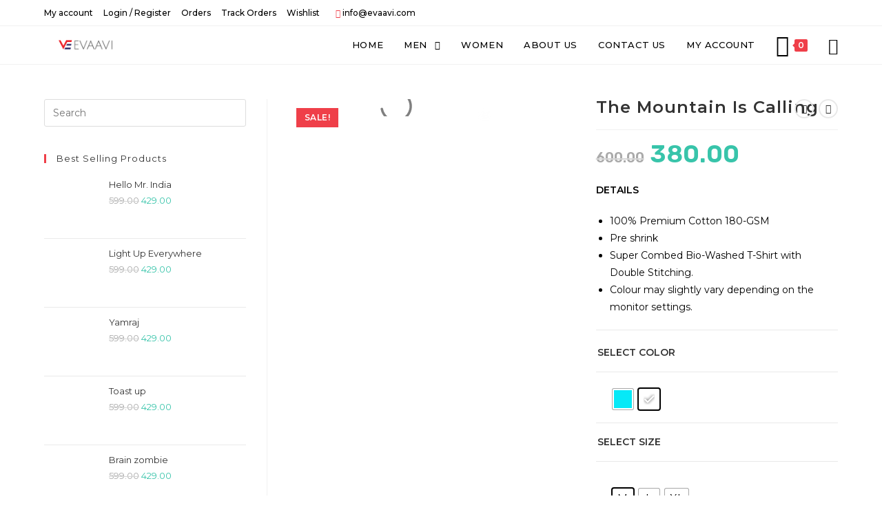

--- FILE ---
content_type: text/html; charset=UTF-8
request_url: https://evaavi.com/product/the-mountain-is-calling/
body_size: 32754
content:
<!DOCTYPE html>
<html class="html" lang="en-US">
<head>
	<meta charset="UTF-8">
	<link rel="profile" href="https://gmpg.org/xfn/11">

	<meta name='robots' content='index, follow, max-image-preview:large, max-snippet:-1, max-video-preview:-1' />
<meta name="viewport" content="width=device-width, initial-scale=1">
	<!-- This site is optimized with the Yoast SEO plugin v17.0 - https://yoast.com/wordpress/plugins/seo/ -->
	<title>The mountain is calling - evaavi</title>
	<meta name="description" content="- GOOD VIBES - Adventure T-shirt - Trip T-shirt - Motivation T-Shirt - Fitness - Funky T-shirt - Traveling T-Shirt- Tourist - Rider" />
	<link rel="canonical" href="https://evaavi.com/product/the-mountain-is-calling/" />
	<meta property="og:locale" content="en_US" />
	<meta property="og:type" content="article" />
	<meta property="og:title" content="The mountain is calling - evaavi" />
	<meta property="og:description" content="- GOOD VIBES - Adventure T-shirt - Trip T-shirt - Motivation T-Shirt - Fitness - Funky T-shirt - Traveling T-Shirt- Tourist - Rider" />
	<meta property="og:url" content="https://evaavi.com/product/the-mountain-is-calling/" />
	<meta property="og:site_name" content="evaavi" />
	<meta property="article:modified_time" content="2021-05-02T06:12:36+00:00" />
	<meta property="og:image" content="https://evaavi.com/wp-content/uploads/2021/05/The-mountain-is-calling-E-TF1012-white.jpg" />
	<meta property="og:image:width" content="752" />
	<meta property="og:image:height" content="1024" />
	<meta name="twitter:card" content="summary_large_image" />
	<meta name="twitter:label1" content="Est. reading time" />
	<meta name="twitter:data1" content="1 minute" />
	<script type="application/ld+json" class="yoast-schema-graph">{"@context":"https://schema.org","@graph":[{"@type":"WebSite","@id":"https://evaavi.com/#website","url":"https://evaavi.com/","name":"evaavi","description":"The new level trend","potentialAction":[{"@type":"SearchAction","target":{"@type":"EntryPoint","urlTemplate":"https://evaavi.com/?s={search_term_string}"},"query-input":"required name=search_term_string"}],"inLanguage":"en-US"},{"@type":"ImageObject","@id":"https://evaavi.com/product/the-mountain-is-calling/#primaryimage","inLanguage":"en-US","url":"https://evaavi.com/wp-content/uploads/2021/05/The-mountain-is-calling-E-TF1012-white.jpg","contentUrl":"https://evaavi.com/wp-content/uploads/2021/05/The-mountain-is-calling-E-TF1012-white.jpg","width":752,"height":1024},{"@type":"WebPage","@id":"https://evaavi.com/product/the-mountain-is-calling/#webpage","url":"https://evaavi.com/product/the-mountain-is-calling/","name":"The mountain is calling - evaavi","isPartOf":{"@id":"https://evaavi.com/#website"},"primaryImageOfPage":{"@id":"https://evaavi.com/product/the-mountain-is-calling/#primaryimage"},"datePublished":"2021-05-02T05:55:17+00:00","dateModified":"2021-05-02T06:12:36+00:00","description":"- GOOD VIBES - Adventure T-shirt - Trip T-shirt - Motivation T-Shirt - Fitness - Funky T-shirt - Traveling T-Shirt- Tourist - Rider","breadcrumb":{"@id":"https://evaavi.com/product/the-mountain-is-calling/#breadcrumb"},"inLanguage":"en-US","potentialAction":[{"@type":"ReadAction","target":["https://evaavi.com/product/the-mountain-is-calling/"]}]},{"@type":"BreadcrumbList","@id":"https://evaavi.com/product/the-mountain-is-calling/#breadcrumb","itemListElement":[{"@type":"ListItem","position":1,"name":"Home","item":"https://evaavi.com/"},{"@type":"ListItem","position":2,"name":"Shop","item":"https://evaavi.com/shop/"},{"@type":"ListItem","position":3,"name":"The mountain is calling"}]}]}</script>
	<!-- / Yoast SEO plugin. -->


<link rel='dns-prefetch' href='//www.googletagmanager.com' />
<link rel='dns-prefetch' href='//fonts.googleapis.com' />
<link rel='dns-prefetch' href='//s.w.org' />
<link rel='dns-prefetch' href='//pagead2.googlesyndication.com' />
<link rel="alternate" type="application/rss+xml" title="evaavi &raquo; Feed" href="https://evaavi.com/feed/" />
<link rel="alternate" type="application/rss+xml" title="evaavi &raquo; Comments Feed" href="https://evaavi.com/comments/feed/" />
<link rel="alternate" type="application/rss+xml" title="evaavi &raquo; The mountain is calling Comments Feed" href="https://evaavi.com/product/the-mountain-is-calling/feed/" />
		<script type="text/javascript">
			window._wpemojiSettings = {"baseUrl":"https:\/\/s.w.org\/images\/core\/emoji\/13.1.0\/72x72\/","ext":".png","svgUrl":"https:\/\/s.w.org\/images\/core\/emoji\/13.1.0\/svg\/","svgExt":".svg","source":{"concatemoji":"https:\/\/evaavi.com\/wp-includes\/js\/wp-emoji-release.min.js?ver=5.8.12"}};
			!function(e,a,t){var n,r,o,i=a.createElement("canvas"),p=i.getContext&&i.getContext("2d");function s(e,t){var a=String.fromCharCode;p.clearRect(0,0,i.width,i.height),p.fillText(a.apply(this,e),0,0);e=i.toDataURL();return p.clearRect(0,0,i.width,i.height),p.fillText(a.apply(this,t),0,0),e===i.toDataURL()}function c(e){var t=a.createElement("script");t.src=e,t.defer=t.type="text/javascript",a.getElementsByTagName("head")[0].appendChild(t)}for(o=Array("flag","emoji"),t.supports={everything:!0,everythingExceptFlag:!0},r=0;r<o.length;r++)t.supports[o[r]]=function(e){if(!p||!p.fillText)return!1;switch(p.textBaseline="top",p.font="600 32px Arial",e){case"flag":return s([127987,65039,8205,9895,65039],[127987,65039,8203,9895,65039])?!1:!s([55356,56826,55356,56819],[55356,56826,8203,55356,56819])&&!s([55356,57332,56128,56423,56128,56418,56128,56421,56128,56430,56128,56423,56128,56447],[55356,57332,8203,56128,56423,8203,56128,56418,8203,56128,56421,8203,56128,56430,8203,56128,56423,8203,56128,56447]);case"emoji":return!s([10084,65039,8205,55357,56613],[10084,65039,8203,55357,56613])}return!1}(o[r]),t.supports.everything=t.supports.everything&&t.supports[o[r]],"flag"!==o[r]&&(t.supports.everythingExceptFlag=t.supports.everythingExceptFlag&&t.supports[o[r]]);t.supports.everythingExceptFlag=t.supports.everythingExceptFlag&&!t.supports.flag,t.DOMReady=!1,t.readyCallback=function(){t.DOMReady=!0},t.supports.everything||(n=function(){t.readyCallback()},a.addEventListener?(a.addEventListener("DOMContentLoaded",n,!1),e.addEventListener("load",n,!1)):(e.attachEvent("onload",n),a.attachEvent("onreadystatechange",function(){"complete"===a.readyState&&t.readyCallback()})),(n=t.source||{}).concatemoji?c(n.concatemoji):n.wpemoji&&n.twemoji&&(c(n.twemoji),c(n.wpemoji)))}(window,document,window._wpemojiSettings);
		</script>
		<style type="text/css">
img.wp-smiley,
img.emoji {
	display: inline !important;
	border: none !important;
	box-shadow: none !important;
	height: 1em !important;
	width: 1em !important;
	margin: 0 .07em !important;
	vertical-align: -0.1em !important;
	background: none !important;
	padding: 0 !important;
}
</style>
	<link rel='stylesheet' id='litespeed-cache-dummy-css'  href='https://evaavi.com/wp-content/plugins/litespeed-cache/assets/css/litespeed-dummy.css?ver=5.8.12' type='text/css' media='all' />
<link rel='stylesheet' id='premium-addons-css'  href='https://evaavi.com/wp-content/plugins/premium-addons-for-elementor/assets/frontend/min-css/premium-addons.min.css?ver=4.10.3' type='text/css' media='all' />
<link rel='stylesheet' id='wp-block-library-css'  href='https://evaavi.com/wp-includes/css/dist/block-library/style.min.css?ver=5.8.12' type='text/css' media='all' />
<style id='wp-block-library-theme-inline-css' type='text/css'>
#start-resizable-editor-section{display:none}.wp-block-audio figcaption{color:#555;font-size:13px;text-align:center}.is-dark-theme .wp-block-audio figcaption{color:hsla(0,0%,100%,.65)}.wp-block-code{font-family:Menlo,Consolas,monaco,monospace;color:#1e1e1e;padding:.8em 1em;border:1px solid #ddd;border-radius:4px}.wp-block-embed figcaption{color:#555;font-size:13px;text-align:center}.is-dark-theme .wp-block-embed figcaption{color:hsla(0,0%,100%,.65)}.blocks-gallery-caption{color:#555;font-size:13px;text-align:center}.is-dark-theme .blocks-gallery-caption{color:hsla(0,0%,100%,.65)}.wp-block-image figcaption{color:#555;font-size:13px;text-align:center}.is-dark-theme .wp-block-image figcaption{color:hsla(0,0%,100%,.65)}.wp-block-pullquote{border-top:4px solid;border-bottom:4px solid;margin-bottom:1.75em;color:currentColor}.wp-block-pullquote__citation,.wp-block-pullquote cite,.wp-block-pullquote footer{color:currentColor;text-transform:uppercase;font-size:.8125em;font-style:normal}.wp-block-quote{border-left:.25em solid;margin:0 0 1.75em;padding-left:1em}.wp-block-quote cite,.wp-block-quote footer{color:currentColor;font-size:.8125em;position:relative;font-style:normal}.wp-block-quote.has-text-align-right{border-left:none;border-right:.25em solid;padding-left:0;padding-right:1em}.wp-block-quote.has-text-align-center{border:none;padding-left:0}.wp-block-quote.is-large,.wp-block-quote.is-style-large{border:none}.wp-block-search .wp-block-search__label{font-weight:700}.wp-block-group.has-background{padding:1.25em 2.375em;margin-top:0;margin-bottom:0}.wp-block-separator{border:none;border-bottom:2px solid;margin-left:auto;margin-right:auto;opacity:.4}.wp-block-separator:not(.is-style-wide):not(.is-style-dots){width:100px}.wp-block-separator.has-background:not(.is-style-dots){border-bottom:none;height:1px}.wp-block-separator.has-background:not(.is-style-wide):not(.is-style-dots){height:2px}.wp-block-table thead{border-bottom:3px solid}.wp-block-table tfoot{border-top:3px solid}.wp-block-table td,.wp-block-table th{padding:.5em;border:1px solid;word-break:normal}.wp-block-table figcaption{color:#555;font-size:13px;text-align:center}.is-dark-theme .wp-block-table figcaption{color:hsla(0,0%,100%,.65)}.wp-block-video figcaption{color:#555;font-size:13px;text-align:center}.is-dark-theme .wp-block-video figcaption{color:hsla(0,0%,100%,.65)}.wp-block-template-part.has-background{padding:1.25em 2.375em;margin-top:0;margin-bottom:0}#end-resizable-editor-section{display:none}
</style>
<link rel='stylesheet' id='wc-blocks-vendors-style-css'  href='https://evaavi.com/wp-content/plugins/woocommerce/packages/woocommerce-blocks/build/wc-blocks-vendors-style.css?ver=5.5.1' type='text/css' media='all' />
<link rel='stylesheet' id='wc-blocks-style-css'  href='https://evaavi.com/wp-content/plugins/woocommerce/packages/woocommerce-blocks/build/wc-blocks-style.css?ver=5.5.1' type='text/css' media='all' />
<link rel='stylesheet' id='woolentor-block-common-css'  href='https://evaavi.com/wp-content/plugins/woolentor-addons/woolentor-blocks/src/assets/css/common-style.css?ver=2.6.6' type='text/css' media='all' />
<link rel='stylesheet' id='woolentor-block-default-css'  href='https://evaavi.com/wp-content/plugins/woolentor-addons/woolentor-blocks/src/assets/css/style-index.css?ver=2.6.6' type='text/css' media='all' />
<link rel='stylesheet' id='contact-form-7-css'  href='https://evaavi.com/wp-content/plugins/contact-form-7/includes/css/styles.css?ver=5.4.2' type='text/css' media='all' />
<link rel='stylesheet' id='photoswipe-css'  href='https://evaavi.com/wp-content/plugins/woocommerce/assets/css/photoswipe/photoswipe.min.css?ver=5.6.2' type='text/css' media='all' />
<link rel='stylesheet' id='photoswipe-default-skin-css'  href='https://evaavi.com/wp-content/plugins/woocommerce/assets/css/photoswipe/default-skin/default-skin.min.css?ver=5.6.2' type='text/css' media='all' />
<style id='woocommerce-inline-inline-css' type='text/css'>
.woocommerce form .form-row .required { visibility: visible; }
</style>
<link rel='stylesheet' id='woo-variation-gallery-slider-css'  href='https://evaavi.com/wp-content/plugins/woo-variation-gallery/assets/css/slick.min.css?ver=1.8.1' type='text/css' media='all' />
<link rel='stylesheet' id='dashicons-css'  href='https://evaavi.com/wp-includes/css/dashicons.min.css?ver=5.8.12' type='text/css' media='all' />
<link rel='stylesheet' id='woo-variation-gallery-css'  href='https://evaavi.com/wp-content/plugins/woo-variation-gallery/assets/css/frontend.min.css?ver=1691339124' type='text/css' media='all' />
<style id='woo-variation-gallery-inline-css' type='text/css'>
:root {--wvg-thumbnail-item: 4;--wvg-thumbnail-item-gap: 0px;--wvg-single-image-size: 600px;--wvg-gallery-width: 40%;--wvg-gallery-margin: 30px;}/* Default Width */.woo-variation-product-gallery {max-width: 40% !important;width: 100%;}/* Medium Devices, Desktops *//* Small Devices, Tablets */@media only screen and (max-width: 768px) {.woo-variation-product-gallery {width: 720px;max-width: 100% !important;}}/* Extra Small Devices, Phones */@media only screen and (max-width: 480px) {.woo-variation-product-gallery {width: 320px;max-width: 100% !important;}}
</style>
<link rel='stylesheet' id='woo-variation-swatches-css'  href='https://evaavi.com/wp-content/plugins/woo-variation-swatches/assets/css/frontend.min.css?ver=1691339309' type='text/css' media='all' />
<style id='woo-variation-swatches-inline-css' type='text/css'>
:root {
--wvs-tick:url("data:image/svg+xml;utf8,%3Csvg filter='drop-shadow(0px 0px 2px rgb(0 0 0 / .8))' xmlns='http://www.w3.org/2000/svg'  viewBox='0 0 30 30'%3E%3Cpath fill='none' stroke='%23ffffff' stroke-linecap='round' stroke-linejoin='round' stroke-width='4' d='M4 16L11 23 27 7'/%3E%3C/svg%3E");

--wvs-cross:url("data:image/svg+xml;utf8,%3Csvg filter='drop-shadow(0px 0px 5px rgb(255 255 255 / .6))' xmlns='http://www.w3.org/2000/svg' width='72px' height='72px' viewBox='0 0 24 24'%3E%3Cpath fill='none' stroke='%23ff0000' stroke-linecap='round' stroke-width='0.6' d='M5 5L19 19M19 5L5 19'/%3E%3C/svg%3E");
--wvs-single-product-item-width:30px;
--wvs-single-product-item-height:30px;
--wvs-single-product-item-font-size:16px}
</style>
<link rel='stylesheet' id='font-awesome-four-css'  href='https://evaavi.com/wp-content/plugins/woolentor-addons/assets/css/font-awesome.min.css?ver=2.6.6' type='text/css' media='all' />
<link rel='stylesheet' id='simple-line-icons-wl-css'  href='https://evaavi.com/wp-content/plugins/woolentor-addons/assets/css/simple-line-icons.css?ver=2.6.6' type='text/css' media='all' />
<link rel='stylesheet' id='htflexboxgrid-css'  href='https://evaavi.com/wp-content/plugins/woolentor-addons/assets/css/htflexboxgrid.css?ver=2.6.6' type='text/css' media='all' />
<link rel='stylesheet' id='slick-css'  href='https://evaavi.com/wp-content/plugins/woolentor-addons/assets/css/slick.css?ver=2.6.6' type='text/css' media='all' />
<link rel='stylesheet' id='woolentor-widgets-css'  href='https://evaavi.com/wp-content/plugins/woolentor-addons/assets/css/woolentor-widgets.css?ver=2.6.6' type='text/css' media='all' />
<link rel='preload' as='font' type='font/woff2' crossorigin='anonymous' id='tinvwl-webfont-font-css'  href='https://evaavi.com/wp-content/plugins/ti-woocommerce-wishlist/assets/fonts/tinvwl-webfont.woff2?ver=xu2uyi'  media='all' />
<link rel='stylesheet' id='tinvwl-webfont-css'  href='https://evaavi.com/wp-content/plugins/ti-woocommerce-wishlist/assets/css/webfont.min.css?ver=1.28.3' type='text/css' media='all' />
<link rel='stylesheet' id='tinvwl-css'  href='https://evaavi.com/wp-content/plugins/ti-woocommerce-wishlist/assets/css/public.min.css?ver=1.28.3' type='text/css' media='all' />
<link rel='stylesheet' id='oceanwp-woo-mini-cart-css'  href='https://evaavi.com/wp-content/themes/oceanwp/assets/css/woo/woo-mini-cart.min.css?ver=5.8.12' type='text/css' media='all' />
<link rel='stylesheet' id='oceanwp-woocommerce-css'  href='https://evaavi.com/wp-content/themes/oceanwp/assets/css/woo/woocommerce.min.css?ver=5.8.12' type='text/css' media='all' />
<link rel='stylesheet' id='oceanwp-woo-star-font-css'  href='https://evaavi.com/wp-content/themes/oceanwp/assets/css/woo/woo-star-font.min.css?ver=5.8.12' type='text/css' media='all' />
<link rel='stylesheet' id='oceanwp-woo-quick-view-css'  href='https://evaavi.com/wp-content/themes/oceanwp/assets/css/woo/woo-quick-view.min.css?ver=5.8.12' type='text/css' media='all' />
<link rel='stylesheet' id='oceanwp-wishlist-css'  href='https://evaavi.com/wp-content/themes/oceanwp/assets/css/woo/wishlist.min.css?ver=5.8.12' type='text/css' media='all' />
<link rel='stylesheet' id='oceanwp-woo-floating-bar-css'  href='https://evaavi.com/wp-content/themes/oceanwp/assets/css/woo/woo-floating-bar.min.css?ver=5.8.12' type='text/css' media='all' />
<link rel='stylesheet' id='font-awesome-css'  href='https://evaavi.com/wp-content/themes/oceanwp/assets/fonts/fontawesome/css/all.min.css?ver=5.15.1' type='text/css' media='all' />
<link rel='stylesheet' id='simple-line-icons-css'  href='https://evaavi.com/wp-content/themes/oceanwp/assets/css/third/simple-line-icons.min.css?ver=2.4.0' type='text/css' media='all' />
<link rel='stylesheet' id='magnific-popup-css'  href='https://evaavi.com/wp-content/plugins/woolentor-addons/assets/lib/css/magnific-popup.css?ver=2.6.6' type='text/css' media='all' />
<link rel='stylesheet' id='oceanwp-style-css'  href='https://evaavi.com/wp-content/themes/oceanwp/assets/css/style.min.css?ver=2.0.7' type='text/css' media='all' />
<link rel='stylesheet' id='oceanwp-google-font-montserrat-css'  href='//fonts.googleapis.com/css?family=Montserrat%3A100%2C200%2C300%2C400%2C500%2C600%2C700%2C800%2C900%2C100i%2C200i%2C300i%2C400i%2C500i%2C600i%2C700i%2C800i%2C900i&#038;subset=latin&#038;display=swap&#038;ver=5.8.12' type='text/css' media='all' />
<link rel='stylesheet' id='oceanwp-google-font-rubik-css'  href='//fonts.googleapis.com/css?family=Rubik%3A100%2C200%2C300%2C400%2C500%2C600%2C700%2C800%2C900%2C100i%2C200i%2C300i%2C400i%2C500i%2C600i%2C700i%2C800i%2C900i&#038;subset=latin&#038;display=swap&#038;ver=5.8.12' type='text/css' media='all' />
<link rel='stylesheet' id='elementor-icons-ekiticons-css'  href='https://evaavi.com/wp-content/plugins/elementskit-lite/modules/elementskit-icon-pack/assets/css/ekiticons.css?ver=2.9.0' type='text/css' media='all' />
<link rel='stylesheet' id='sticky-header-oceanwp-style-css'  href='https://evaavi.com/wp-content/plugins/sticky-header-oceanwp//style.css?ver=5.8.12' type='text/css' media='all' />
<link rel='stylesheet' id='ekit-widget-styles-css'  href='https://evaavi.com/wp-content/plugins/elementskit-lite/widgets/init/assets/css/widget-styles.css?ver=2.9.0' type='text/css' media='all' />
<link rel='stylesheet' id='ekit-responsive-css'  href='https://evaavi.com/wp-content/plugins/elementskit-lite/widgets/init/assets/css/responsive.css?ver=2.9.0' type='text/css' media='all' />
<link rel='stylesheet' id='lumise-style-css'  href='https://evaavi.com/wp-content/plugins/lumise/woo/assets/css/frontend.css?ver=1.9.2' type='text/css' media='all' />
<link rel='stylesheet' id='oe-widgets-style-css'  href='https://evaavi.com/wp-content/plugins/ocean-extra/assets/css/widgets.css?ver=5.8.12' type='text/css' media='all' />
<link rel='stylesheet' id='ops-product-share-style-css'  href='https://evaavi.com/wp-content/plugins/ocean-product-sharing/assets/css/style.min.css?ver=5.8.12' type='text/css' media='all' />
<link rel='stylesheet' id='oss-social-share-style-css'  href='https://evaavi.com/wp-content/plugins/ocean-social-sharing/assets/css/style.min.css?ver=5.8.12' type='text/css' media='all' />
<script type="text/template" id="tmpl-variation-template">
	<div class="woocommerce-variation-description">{{{ data.variation.variation_description }}}</div>
	<div class="woocommerce-variation-price">{{{ data.variation.price_html }}}</div>
	<div class="woocommerce-variation-availability">{{{ data.variation.availability_html }}}</div>
</script>
<script type="text/template" id="tmpl-unavailable-variation-template">
	<p>Sorry, this product is unavailable. Please choose a different combination.</p>
</script>
<!--n2css--><script type='text/javascript' src='https://evaavi.com/wp-includes/js/jquery/jquery.min.js?ver=3.6.0' id='jquery-core-js'></script>
<script type='text/javascript' src='https://evaavi.com/wp-includes/js/jquery/jquery-migrate.min.js?ver=3.3.2' id='jquery-migrate-js'></script>
<script type='text/javascript' src='https://evaavi.com/wp-content/plugins/sticky-header-oceanwp//main.js?ver=1.0.0' id='sticky-header-oceanwp-js'></script>

<!-- Google Analytics snippet added by Site Kit -->
<script type='text/javascript' src='https://www.googletagmanager.com/gtag/js?id=UA-192724093-1' id='google_gtagjs-js' async></script>
<script type='text/javascript' id='google_gtagjs-js-after'>
window.dataLayer = window.dataLayer || [];function gtag(){dataLayer.push(arguments);}
gtag('set', 'linker', {"domains":["evaavi.com"]} );
gtag("js", new Date());
gtag("set", "developer_id.dZTNiMT", true);
gtag("config", "UA-192724093-1", {"anonymize_ip":true});
</script>

<!-- End Google Analytics snippet added by Site Kit -->
<link rel="https://api.w.org/" href="https://evaavi.com/wp-json/" /><link rel="alternate" type="application/json" href="https://evaavi.com/wp-json/wp/v2/product/1135" /><link rel="EditURI" type="application/rsd+xml" title="RSD" href="https://evaavi.com/xmlrpc.php?rsd" />
<link rel="wlwmanifest" type="application/wlwmanifest+xml" href="https://evaavi.com/wp-includes/wlwmanifest.xml" /> 
<link rel='shortlink' href='https://evaavi.com/?p=1135' />
<link rel="alternate" type="application/json+oembed" href="https://evaavi.com/wp-json/oembed/1.0/embed?url=https%3A%2F%2Fevaavi.com%2Fproduct%2Fthe-mountain-is-calling%2F" />
<link rel="alternate" type="text/xml+oembed" href="https://evaavi.com/wp-json/oembed/1.0/embed?url=https%3A%2F%2Fevaavi.com%2Fproduct%2Fthe-mountain-is-calling%2F&#038;format=xml" />
        <script type="text/javascript">
            ( function () {
                window.lae_fs = { can_use_premium_code: false};
            } )();
        </script>
        <meta name="generator" content="Site Kit by Google 1.106.0" />	<noscript><style>.woocommerce-product-gallery{ opacity: 1 !important; }</style></noscript>
	
<!-- Google AdSense snippet added by Site Kit -->
<meta name="google-adsense-platform-account" content="ca-host-pub-2644536267352236">
<meta name="google-adsense-platform-domain" content="sitekit.withgoogle.com">
<!-- End Google AdSense snippet added by Site Kit -->
      <meta name="onesignal" content="wordpress-plugin"/>
            <script>

      window.OneSignal = window.OneSignal || [];

      OneSignal.push( function() {
        OneSignal.SERVICE_WORKER_UPDATER_PATH = 'OneSignalSDKUpdaterWorker.js';
                      OneSignal.SERVICE_WORKER_PATH = 'OneSignalSDKWorker.js';
                      OneSignal.SERVICE_WORKER_PARAM = { scope: '/wp-content/plugins/onesignal-free-web-push-notifications/sdk_files/push/onesignal/' };
        OneSignal.setDefaultNotificationUrl("https://evaavi.com");
        var oneSignal_options = {};
        window._oneSignalInitOptions = oneSignal_options;

        oneSignal_options['wordpress'] = true;
oneSignal_options['appId'] = '598f14f6-0594-45d2-886f-cc88f94c18b3';
oneSignal_options['allowLocalhostAsSecureOrigin'] = true;
oneSignal_options['welcomeNotification'] = { };
oneSignal_options['welcomeNotification']['title'] = "";
oneSignal_options['welcomeNotification']['message'] = "";
oneSignal_options['path'] = "https://evaavi.com/wp-content/plugins/onesignal-free-web-push-notifications/sdk_files/";
oneSignal_options['safari_web_id'] = "web.onesignal.auto.65a2ca34-f112-4f9d-a5c6-253c0b61cb9f";
oneSignal_options['promptOptions'] = { };
oneSignal_options['promptOptions']['siteName'] = "https://evaavi.com/";
oneSignal_options['notifyButton'] = { };
oneSignal_options['notifyButton']['enable'] = true;
oneSignal_options['notifyButton']['position'] = 'bottom-right';
oneSignal_options['notifyButton']['theme'] = 'default';
oneSignal_options['notifyButton']['size'] = 'medium';
oneSignal_options['notifyButton']['showCredit'] = true;
oneSignal_options['notifyButton']['text'] = {};
                OneSignal.init(window._oneSignalInitOptions);
                      });

      function documentInitOneSignal() {
        var oneSignal_elements = document.getElementsByClassName("OneSignal-prompt");

        var oneSignalLinkClickHandler = function(event) { OneSignal.push(['registerForPushNotifications']); event.preventDefault(); };        for(var i = 0; i < oneSignal_elements.length; i++)
          oneSignal_elements[i].addEventListener('click', oneSignalLinkClickHandler, false);
      }

      if (document.readyState === 'complete') {
           documentInitOneSignal();
      }
      else {
           window.addEventListener("load", function(event){
               documentInitOneSignal();
          });
      }
    </script>
<script>var sticky_header_style = "";</script>
<!-- Google AdSense snippet added by Site Kit -->
<script async="async" src="https://pagead2.googlesyndication.com/pagead/js/adsbygoogle.js?client=ca-pub-7527648340555383&amp;host=ca-host-pub-2644536267352236" crossorigin="anonymous" type="text/javascript"></script>

<!-- End Google AdSense snippet added by Site Kit -->
<link rel="icon" href="https://evaavi.com/wp-content/uploads/2021/03/cropped-Evaavi_Favicon-logo-2-32x32.png" sizes="32x32" />
<link rel="icon" href="https://evaavi.com/wp-content/uploads/2021/03/cropped-Evaavi_Favicon-logo-2-192x192.png" sizes="192x192" />
<link rel="apple-touch-icon" href="https://evaavi.com/wp-content/uploads/2021/03/cropped-Evaavi_Favicon-logo-2-180x180.png" />
<meta name="msapplication-TileImage" content="https://evaavi.com/wp-content/uploads/2021/03/cropped-Evaavi_Favicon-logo-2-270x270.png" />
		<style type="text/css" id="wp-custom-css">
			/**** Home - Premium Banner - Title BG ****/h3.premium-banner-ib-title.premium_banner_title{background-color:#ef3f49;text-align:center!important}/*** Home - Products Price ***/.woocommerce ul.products li.product .price,.woocommerce-message,.woocommerce ul.products li.product .price .amount{color:#44c4ac;font-family:rubik}.woocommerce ul.products li.product .woo-entry-inner li{margin-bottom:0}/*** Customize Buton ***/a#lumise-customize-button{background-color:#00c4a0;margin-top :10px;padding:9px 20px}/**** Search Icon Header ****/span.icon-magnifier{font-size:24px;vertical-align:middle}/*** Shiprocket Buton ***/#check_pincode{background-color:#ef3f49;border:none;color:white;margin-top :10px;padding:4px 11px;font-weight:400;font-family:rubik;text-align:center;font-size:15px}#shiprocket_pincode_check{padding:6px 4px;margin:8px 0;border:1px solid #ccc;border-radius:4px;box-sizing:border-box}/*** Variation clr Buton ***/.reset_variations{margin-top:18px}@media only screen and (max-width:480px){.woo-variation-product-gallery{width:420px}}		</style>
		<!-- OceanWP CSS -->
<style type="text/css">
/* General CSS */.woocommerce-MyAccount-navigation ul li a:before,.woocommerce-checkout .woocommerce-info a,.woocommerce-checkout #payment ul.payment_methods .wc_payment_method>input[type=radio]:first-child:checked+label:before,.woocommerce-checkout #payment .payment_method_paypal .about_paypal,.woocommerce ul.products li.product li.category a:hover,.woocommerce ul.products li.product .button:hover,.woocommerce ul.products li.product .product-inner .added_to_cart:hover,.product_meta .posted_in a:hover,.product_meta .tagged_as a:hover,.woocommerce div.product .woocommerce-tabs ul.tabs li a:hover,.woocommerce div.product .woocommerce-tabs ul.tabs li.active a,.woocommerce .oceanwp-grid-list a.active,.woocommerce .oceanwp-grid-list a:hover,.woocommerce .oceanwp-off-canvas-filter:hover,.widget_shopping_cart ul.cart_list li .owp-grid-wrap .owp-grid a.remove:hover,.widget_product_categories li a:hover ~ .count,.widget_layered_nav li a:hover ~ .count,.woocommerce ul.products li.product:not(.product-category) .woo-entry-buttons li a:hover,a:hover,a.light:hover,.theme-heading .text::before,.theme-heading .text::after,#top-bar-content >a:hover,#top-bar-social li.oceanwp-email a:hover,#site-navigation-wrap .dropdown-menu >li >a:hover,#site-header.medium-header #medium-searchform button:hover,.oceanwp-mobile-menu-icon a:hover,.blog-entry.post .blog-entry-header .entry-title a:hover,.blog-entry.post .blog-entry-readmore a:hover,.blog-entry.thumbnail-entry .blog-entry-category a,ul.meta li a:hover,.dropcap,.single nav.post-navigation .nav-links .title,body .related-post-title a:hover,body #wp-calendar caption,body .contact-info-widget.default i,body .contact-info-widget.big-icons i,body .custom-links-widget .oceanwp-custom-links li a:hover,body .custom-links-widget .oceanwp-custom-links li a:hover:before,body .posts-thumbnails-widget li a:hover,body .social-widget li.oceanwp-email a:hover,.comment-author .comment-meta .comment-reply-link,#respond #cancel-comment-reply-link:hover,#footer-widgets .footer-box a:hover,#footer-bottom a:hover,#footer-bottom #footer-bottom-menu a:hover,.sidr a:hover,.sidr-class-dropdown-toggle:hover,.sidr-class-menu-item-has-children.active >a,.sidr-class-menu-item-has-children.active >a >.sidr-class-dropdown-toggle,input[type=checkbox]:checked:before{color:#ef3f49}.woocommerce div.product div.images .open-image,.wcmenucart-details.count,.woocommerce-message a,.woocommerce-error a,.woocommerce-info a,.woocommerce .widget_price_filter .ui-slider .ui-slider-handle,.woocommerce .widget_price_filter .ui-slider .ui-slider-range,.owp-product-nav li a.owp-nav-link:hover,.woocommerce div.product.owp-tabs-layout-vertical .woocommerce-tabs ul.tabs li a:after,.woocommerce .widget_product_categories li.current-cat >a ~ .count,.woocommerce .widget_product_categories li.current-cat >a:before,.woocommerce .widget_layered_nav li.chosen a ~ .count,.woocommerce .widget_layered_nav li.chosen a:before,#owp-checkout-timeline .active .timeline-wrapper,.bag-style:hover .wcmenucart-cart-icon .wcmenucart-count,.show-cart .wcmenucart-cart-icon .wcmenucart-count,.woocommerce ul.products li.product:not(.product-category) .image-wrap .button,input[type="button"],input[type="reset"],input[type="submit"],button[type="submit"],.button,#site-navigation-wrap .dropdown-menu >li.btn >a >span,.thumbnail:hover i,.post-quote-content,.omw-modal .omw-close-modal,body .contact-info-widget.big-icons li:hover i,body div.wpforms-container-full .wpforms-form input[type=submit],body div.wpforms-container-full .wpforms-form button[type=submit],body div.wpforms-container-full .wpforms-form .wpforms-page-button{background-color:#ef3f49}.current-shop-items-dropdown{border-top-color:#ef3f49}.woocommerce div.product .woocommerce-tabs ul.tabs li.active a{border-bottom-color:#ef3f49}.wcmenucart-details.count:before{border-color:#ef3f49}.woocommerce ul.products li.product .button:hover{border-color:#ef3f49}.woocommerce ul.products li.product .product-inner .added_to_cart:hover{border-color:#ef3f49}.woocommerce div.product .woocommerce-tabs ul.tabs li.active a{border-color:#ef3f49}.woocommerce .oceanwp-grid-list a.active{border-color:#ef3f49}.woocommerce .oceanwp-grid-list a:hover{border-color:#ef3f49}.woocommerce .oceanwp-off-canvas-filter:hover{border-color:#ef3f49}.owp-product-nav li a.owp-nav-link:hover{border-color:#ef3f49}.widget_shopping_cart_content .buttons .button:first-child:hover{border-color:#ef3f49}.widget_shopping_cart ul.cart_list li .owp-grid-wrap .owp-grid a.remove:hover{border-color:#ef3f49}.widget_product_categories li a:hover ~ .count{border-color:#ef3f49}.woocommerce .widget_product_categories li.current-cat >a ~ .count{border-color:#ef3f49}.woocommerce .widget_product_categories li.current-cat >a:before{border-color:#ef3f49}.widget_layered_nav li a:hover ~ .count{border-color:#ef3f49}.woocommerce .widget_layered_nav li.chosen a ~ .count{border-color:#ef3f49}.woocommerce .widget_layered_nav li.chosen a:before{border-color:#ef3f49}#owp-checkout-timeline.arrow .active .timeline-wrapper:before{border-top-color:#ef3f49;border-bottom-color:#ef3f49}#owp-checkout-timeline.arrow .active .timeline-wrapper:after{border-left-color:#ef3f49;border-right-color:#ef3f49}.bag-style:hover .wcmenucart-cart-icon .wcmenucart-count{border-color:#ef3f49}.bag-style:hover .wcmenucart-cart-icon .wcmenucart-count:after{border-color:#ef3f49}.show-cart .wcmenucart-cart-icon .wcmenucart-count{border-color:#ef3f49}.show-cart .wcmenucart-cart-icon .wcmenucart-count:after{border-color:#ef3f49}.woocommerce ul.products li.product:not(.product-category) .woo-product-gallery .active a{border-color:#ef3f49}.woocommerce ul.products li.product:not(.product-category) .woo-product-gallery a:hover{border-color:#ef3f49}.widget-title{border-color:#ef3f49}blockquote{border-color:#ef3f49}#searchform-dropdown{border-color:#ef3f49}.dropdown-menu .sub-menu{border-color:#ef3f49}.blog-entry.large-entry .blog-entry-readmore a:hover{border-color:#ef3f49}.oceanwp-newsletter-form-wrap input[type="email"]:focus{border-color:#ef3f49}.social-widget li.oceanwp-email a:hover{border-color:#ef3f49}#respond #cancel-comment-reply-link:hover{border-color:#ef3f49}body .contact-info-widget.big-icons li:hover i{border-color:#ef3f49}#footer-widgets .oceanwp-newsletter-form-wrap input[type="email"]:focus{border-color:#ef3f49}blockquote,.wp-block-quote{border-left-color:#ef3f49}.woocommerce div.product div.images .open-image:hover,.woocommerce-error a:hover,.woocommerce-info a:hover,.woocommerce-message a:hover,.woocommerce ul.products li.product:not(.product-category) .image-wrap .button:hover,input[type="button"]:hover,input[type="reset"]:hover,input[type="submit"]:hover,button[type="submit"]:hover,input[type="button"]:focus,input[type="reset"]:focus,input[type="submit"]:focus,button[type="submit"]:focus,.button:hover,#site-navigation-wrap .dropdown-menu >li.btn >a:hover >span,.post-quote-author,.omw-modal .omw-close-modal:hover,body div.wpforms-container-full .wpforms-form input[type=submit]:hover,body div.wpforms-container-full .wpforms-form button[type=submit]:hover,body div.wpforms-container-full .wpforms-form .wpforms-page-button:hover{background-color:#ef3f49}/* Top Bar CSS */#top-bar-wrap,#top-bar-content strong{color:#000000}#top-bar-content a,#top-bar-social-alt a{color:#000000}/* Header CSS */#site-logo #site-logo-inner,.oceanwp-social-menu .social-menu-inner,#site-header.full_screen-header .menu-bar-inner,.after-header-content .after-header-content-inner{height:55px}#site-navigation-wrap .dropdown-menu >li >a,.oceanwp-mobile-menu-icon a,.mobile-menu-close,.after-header-content-inner >a{line-height:55px}#site-header.has-header-media .overlay-header-media{background-color:rgba(0,0,0,0.5)}#site-logo #site-logo-inner a img,#site-header.center-header #site-navigation-wrap .middle-site-logo a img{max-width:120px}@media (max-width:768px){#site-logo #site-logo-inner a img,#site-header.center-header #site-navigation-wrap .middle-site-logo a img{max-width:115px}}@media (max-width:480px){#site-logo #site-logo-inner a img,#site-header.center-header #site-navigation-wrap .middle-site-logo a img{max-width:115px}}#site-logo a.site-logo-text{color:#ef3f49}#site-navigation-wrap .dropdown-menu >li >a,.oceanwp-mobile-menu-icon a,#searchform-header-replace-close{color:#000000}/* Footer Widgets CSS */#footer-widgets{background-color:#f9f9f9}#footer-widgets,#footer-widgets p,#footer-widgets li a:before,#footer-widgets .contact-info-widget span.oceanwp-contact-title,#footer-widgets .recent-posts-date,#footer-widgets .recent-posts-comments,#footer-widgets .widget-recent-posts-icons li .fa{color:#000000}#footer-widgets .footer-box a,#footer-widgets a{color:#000000}/* Footer Bottom CSS */#footer-bottom,#footer-bottom p{color:#ffffff}/* WooCommerce CSS */.wcmenucart i{font-size:32px}.wcmenucart i{top:7px}#owp-checkout-timeline .timeline-step{color:#cccccc}#owp-checkout-timeline .timeline-step{border-color:#cccccc}.woocommerce span.onsale{background-color:#ef3f49}.woocommerce ul.products li.product .price,.woocommerce ul.products li.product .price .amount{color:#38c4aa}.woocommerce ul.products li.product .button,.woocommerce ul.products li.product .product-inner .added_to_cart{background-color:#38c4aa}.woocommerce ul.products li.product .button,.woocommerce ul.products li.product .product-inner .added_to_cart{border-radius:50px}.price,.amount{color:#38c4aa}.woocommerce div.product div.summary button.single_add_to_cart_button{background-color:#38c4aa}.woocommerce div.product div.summary button.single_add_to_cart_button{border-radius:50px}/* Typography CSS */body{font-family:Montserrat;color:#000000}#top-bar-content,#top-bar-social-alt{font-weight:500}#site-navigation-wrap .dropdown-menu >li >a,#site-header.full_screen-header .fs-dropdown-menu >li >a,#site-header.top-header #site-navigation-wrap .dropdown-menu >li >a,#site-header.center-header #site-navigation-wrap .dropdown-menu >li >a,#site-header.medium-header #site-navigation-wrap .dropdown-menu >li >a,.oceanwp-mobile-menu-icon a{font-family:Montserrat;font-weight:500;text-transform:uppercase}#footer-widgets .footer-box .widget-title{font-weight:700;color:#000000}.woocommerce div.product .product_title{line-height:1;letter-spacing:1px;text-transform:capitalize}.woocommerce div.product p.price{font-family:Rubik;font-weight:600}
</style></head>

<body class="product-template-default single single-product postid-1135 wp-custom-logo wp-embed-responsive theme-oceanwp woocommerce woocommerce-page woocommerce-no-js woo-variation-gallery woo-variation-gallery-theme-oceanwp woo-variation-swatches wvs-behavior-blur wvs-theme-oceanwp wvs-show-label wvs-tooltip woolentor_current_theme_oceanwp tinvwl-theme-style oceanwp-theme dropdown-mobile default-breakpoint has-sidebar content-left-sidebar has-topbar page-header-disabled has-breadcrumbs has-grid-list account-original-style woolentor-empty-cart elementor-default elementor-kit-34" itemscope="itemscope" itemtype="https://schema.org/WebPage">

	
	
	<div id="outer-wrap" class="site clr">

		<a class="skip-link screen-reader-text" href="#main">Skip to content</a>

		
		<div id="wrap" class="clr">

			

<div id="top-bar-wrap" class="clr">

	<div id="top-bar" class="clr container">

		
		<div id="top-bar-inner" class="clr">

			
	<div id="top-bar-content" class="clr has-content top-bar-left">

		
<div id="top-bar-nav" class="navigation clr">

	<ul id="menu-top-menu" class="top-bar-menu dropdown-menu sf-menu"><li id="menu-item-161" class="menu-item menu-item-type-post_type menu-item-object-page menu-item-161"><a href="https://evaavi.com/my-account/" class="menu-link">My account</a></li><li id="menu-item-162" class="menu-item menu-item-type-post_type menu-item-object-page menu-item-162"><a href="https://evaavi.com/my-account/" class="menu-link">Login / Register</a></li><li id="menu-item-163" class="menu-item menu-item-type-custom menu-item-object-custom menu-item-163"><a href="https://evaavi.com/my-account/orders/" class="menu-link">Orders</a></li><li id="menu-item-165" class="menu-item menu-item-type-post_type menu-item-object-page menu-item-165"><a href="https://evaavi.com/track-orders/" class="menu-link">Track Orders</a></li><li id="menu-item-166" class="menu-item menu-item-type-post_type menu-item-object-page menu-item-166"><a href="https://evaavi.com/wishlist/" class="menu-link">Wishlist</a></li></ul>
</div>

		
			
				<span class="topbar-content">

					<i class="fas fa-envelope" style="color: #ef3f49"></i> info@evaavi.com
				</span>

				
	</div><!-- #top-bar-content -->



		</div><!-- #top-bar-inner -->

		
	</div><!-- #top-bar -->

</div><!-- #top-bar-wrap -->


			
<header id="site-header" class="minimal-header header-replace clr" data-height="55" itemscope="itemscope" itemtype="https://schema.org/WPHeader" role="banner">

	
					
			<div id="site-header-inner" class="clr container">

				
				

<div id="site-logo" class="clr" itemscope itemtype="https://schema.org/Brand" >

	
	<div id="site-logo-inner" class="clr">

		<a href="https://evaavi.com/" class="custom-logo-link" rel="home"><img width="1080" height="360" src="https://evaavi.com/wp-content/uploads/2021/04/Evaavi_transperant_logo-1.png" class="custom-logo" alt="evaavi" srcset="https://evaavi.com/wp-content/uploads/2021/04/Evaavi_transperant_logo-1.png 1x, https://evaavi.com/wp-content/uploads/2021/04/Evaavi_transperant_logo-1.png 2x" /></a>
	</div><!-- #site-logo-inner -->

	
	
</div><!-- #site-logo -->

			<div id="site-navigation-wrap" class="clr">
			
			
			
			<nav id="site-navigation" class="navigation main-navigation clr" itemscope="itemscope" itemtype="https://schema.org/SiteNavigationElement" role="navigation" >

				<ul id="menu-main-menu" class="main-menu dropdown-menu sf-menu"><li id="menu-item-153" class="menu-item menu-item-type-post_type menu-item-object-page menu-item-home menu-item-153"><a href="https://evaavi.com/" class="menu-link"><span class="text-wrap">Home</span></a></li><li id="menu-item-338" class="menu-item menu-item-type-post_type menu-item-object-page menu-item-has-children current_page_parent dropdown menu-item-338"><a href="https://evaavi.com/shop/" class="menu-link"><span class="text-wrap">Men <span class="nav-arrow fa fa-angle-down"></span></span></a>
<ul class="sub-menu">
	<li id="menu-item-1005" class="menu-item menu-item-type-taxonomy menu-item-object-product_cat current-product-ancestor current-menu-parent current-product-parent menu-item-1005"><a href="https://evaavi.com/product-category/men/adventure_freak/" class="menu-link"><span class="text-wrap">Adventure Freak</span></a></li>	<li id="menu-item-3239" class="menu-item menu-item-type-taxonomy menu-item-object-product_cat menu-item-3239"><a href="https://evaavi.com/product-category/men/cartoon-planet/" class="menu-link"><span class="text-wrap">Cartoon Planet</span></a></li>	<li id="menu-item-1442" class="menu-item menu-item-type-taxonomy menu-item-object-product_cat menu-item-1442"><a href="https://evaavi.com/product-category/men/college_box/" class="menu-link"><span class="text-wrap">College Box</span></a></li>	<li id="menu-item-3068" class="menu-item menu-item-type-taxonomy menu-item-object-product_cat menu-item-3068"><a href="https://evaavi.com/product-category/men/customisation/" class="menu-link"><span class="text-wrap">Customization</span></a></li>	<li id="menu-item-877" class="menu-item menu-item-type-taxonomy menu-item-object-product_cat menu-item-877"><a href="https://evaavi.com/product-category/men/fearful_collection/" class="menu-link"><span class="text-wrap">Fearful Collections</span></a></li>	<li id="menu-item-838" class="menu-item menu-item-type-taxonomy menu-item-object-product_cat menu-item-838"><a href="https://evaavi.com/product-category/men/fitness_freak/" class="menu-link"><span class="text-wrap">Fitness Freak</span></a></li>	<li id="menu-item-3489" class="menu-item menu-item-type-taxonomy menu-item-object-product_cat menu-item-3489"><a href="https://evaavi.com/product-category/men/music_freak/" class="menu-link"><span class="text-wrap">Music Freak</span></a></li>	<li id="menu-item-3238" class="menu-item menu-item-type-taxonomy menu-item-object-product_cat menu-item-3238"><a href="https://evaavi.com/product-category/men/positive-quotes/" class="menu-link"><span class="text-wrap">Positive Quotes</span></a></li>	<li id="menu-item-831" class="menu-item menu-item-type-taxonomy menu-item-object-product_cat menu-item-831"><a href="https://evaavi.com/product-category/men/random_collection/" class="menu-link"><span class="text-wrap">Random Collections</span></a></li></ul>
</li><li id="menu-item-158" class="menu-item menu-item-type-post_type menu-item-object-page current_page_parent menu-item-158"><a href="https://evaavi.com/shop/" class="menu-link"><span class="text-wrap">Women</span></a></li><li id="menu-item-155" class="menu-item menu-item-type-post_type menu-item-object-page menu-item-155"><a href="https://evaavi.com/about/" class="menu-link"><span class="text-wrap">About Us</span></a></li><li id="menu-item-156" class="menu-item menu-item-type-post_type menu-item-object-page menu-item-156"><a href="https://evaavi.com/contact/" class="menu-link"><span class="text-wrap">Contact Us</span></a></li><li id="menu-item-157" class="menu-item menu-item-type-post_type menu-item-object-page menu-item-157"><a href="https://evaavi.com/my-account/" class="menu-link"><span class="text-wrap">My account</span></a></li>
			<li class="woo-menu-icon wcmenucart-toggle-drop_down toggle-cart-widget">
				
			<a href="https://evaavi.com/cart/" class="wcmenucart">
				<span class="wcmenucart-count"><i class="icon-basket" aria-hidden="true"></i><span class="wcmenucart-details count">0</span></span>
			</a>

											<div class="current-shop-items-dropdown owp-mini-cart clr">
						<div class="current-shop-items-inner clr">
							<div class="widget woocommerce widget_shopping_cart"><div class="widget_shopping_cart_content"></div></div>						</div>
					</div>
							</li>

			<li class="search-toggle-li" ><a href="javascript:void(0)" class="site-search-toggle search-header-replace-toggle" aria-label="Search website"><span class="icon-magnifier" aria-hidden="true"></span></a></li></ul>
<div id="searchform-header-replace" class="header-searchform-wrap clr" >
<form role="search" method="get" action="https://evaavi.com/" class="header-searchform">
		<span class="screen-reader-text">Search for:</span>
		<input type="search" name="s" autocomplete="off" value="" placeholder="Type then hit enter to search..." />
					<input type="hidden" name="post_type" value="product">
					</form>
	<span id="searchform-header-replace-close" class="icon-close" aria-label="Close search form"></span>
</div><!-- #searchform-header-replace -->

			</nav><!-- #site-navigation -->

			
			
					</div><!-- #site-navigation-wrap -->
			
		
	
				
	<div class="oceanwp-mobile-menu-icon clr mobile-right">

		
		
		
			<a href="https://evaavi.com/cart/" class="wcmenucart">
				<span class="wcmenucart-count"><i class="icon-basket" aria-hidden="true"></i><span class="wcmenucart-details count">0</span></span>
			</a>

		
		<a href="javascript:void(0)" class="mobile-menu"  aria-label="Mobile Menu">
							<i class="fa fa-bars" aria-hidden="true"></i>
								<span class="oceanwp-text">Menu</span>
				<span class="oceanwp-close-text">Close</span>
						</a>

		
		
		
	</div><!-- #oceanwp-mobile-menu-navbar -->


			</div><!-- #site-header-inner -->

			
<div id="mobile-dropdown" class="clr" >

	<nav class="clr" itemscope="itemscope" itemtype="https://schema.org/SiteNavigationElement">

		<ul id="menu-main-menu-1" class="menu"><li class="menu-item menu-item-type-post_type menu-item-object-page menu-item-home menu-item-153"><a href="https://evaavi.com/">Home</a></li>
<li class="menu-item menu-item-type-post_type menu-item-object-page menu-item-has-children current_page_parent menu-item-338"><a href="https://evaavi.com/shop/">Men</a>
<ul class="sub-menu">
	<li class="menu-item menu-item-type-taxonomy menu-item-object-product_cat current-product-ancestor current-menu-parent current-product-parent menu-item-1005"><a href="https://evaavi.com/product-category/men/adventure_freak/">Adventure Freak</a></li>
	<li class="menu-item menu-item-type-taxonomy menu-item-object-product_cat menu-item-3239"><a href="https://evaavi.com/product-category/men/cartoon-planet/">Cartoon Planet</a></li>
	<li class="menu-item menu-item-type-taxonomy menu-item-object-product_cat menu-item-1442"><a href="https://evaavi.com/product-category/men/college_box/">College Box</a></li>
	<li class="menu-item menu-item-type-taxonomy menu-item-object-product_cat menu-item-3068"><a href="https://evaavi.com/product-category/men/customisation/">Customization</a></li>
	<li class="menu-item menu-item-type-taxonomy menu-item-object-product_cat menu-item-877"><a href="https://evaavi.com/product-category/men/fearful_collection/">Fearful Collections</a></li>
	<li class="menu-item menu-item-type-taxonomy menu-item-object-product_cat menu-item-838"><a href="https://evaavi.com/product-category/men/fitness_freak/">Fitness Freak</a></li>
	<li class="menu-item menu-item-type-taxonomy menu-item-object-product_cat menu-item-3489"><a href="https://evaavi.com/product-category/men/music_freak/">Music Freak</a></li>
	<li class="menu-item menu-item-type-taxonomy menu-item-object-product_cat menu-item-3238"><a href="https://evaavi.com/product-category/men/positive-quotes/">Positive Quotes</a></li>
	<li class="menu-item menu-item-type-taxonomy menu-item-object-product_cat menu-item-831"><a href="https://evaavi.com/product-category/men/random_collection/">Random Collections</a></li>
</ul>
</li>
<li class="menu-item menu-item-type-post_type menu-item-object-page current_page_parent menu-item-158"><a href="https://evaavi.com/shop/">Women</a></li>
<li class="menu-item menu-item-type-post_type menu-item-object-page menu-item-155"><a href="https://evaavi.com/about/">About Us</a></li>
<li class="menu-item menu-item-type-post_type menu-item-object-page menu-item-156"><a href="https://evaavi.com/contact/">Contact Us</a></li>
<li class="menu-item menu-item-type-post_type menu-item-object-page menu-item-157"><a href="https://evaavi.com/my-account/">My account</a></li>

			<li class="woo-menu-icon wcmenucart-toggle-drop_down toggle-cart-widget">
				
			<a href="https://evaavi.com/cart/" class="wcmenucart">
				<span class="wcmenucart-count"><i class="icon-basket" aria-hidden="true"></i><span class="wcmenucart-details count">0</span></span>
			</a>

											<div class="current-shop-items-dropdown owp-mini-cart clr">
						<div class="current-shop-items-inner clr">
							<div class="widget woocommerce widget_shopping_cart"><div class="widget_shopping_cart_content"></div></div>						</div>
					</div>
							</li>

			<li class="search-toggle-li" ><a href="javascript:void(0)" class="site-search-toggle search-header-replace-toggle" aria-label="Search website"><span class="icon-magnifier" aria-hidden="true"></span></a></li></ul><ul id="menu-top-menu-1" class="menu"><li class="menu-item menu-item-type-post_type menu-item-object-page menu-item-161"><a href="https://evaavi.com/my-account/">My account</a></li>
<li class="menu-item menu-item-type-post_type menu-item-object-page menu-item-162"><a href="https://evaavi.com/my-account/">Login / Register</a></li>
<li class="menu-item menu-item-type-custom menu-item-object-custom menu-item-163"><a href="https://evaavi.com/my-account/orders/">Orders</a></li>
<li class="menu-item menu-item-type-post_type menu-item-object-page menu-item-165"><a href="https://evaavi.com/track-orders/">Track Orders</a></li>
<li class="menu-item menu-item-type-post_type menu-item-object-page menu-item-166"><a href="https://evaavi.com/wishlist/">Wishlist</a></li>
</ul>
<div id="mobile-menu-search" class="clr">
	<form method="get" action="https://evaavi.com/" class="mobile-searchform" role="search" aria-label="Search for:">
		<label for="ocean-mobile-search1">
			<input type="search" name="s" autocomplete="off" placeholder="Search" />
			<button type="submit" class="searchform-submit" aria-label="Submit search">
				<i class="icon-magnifier" aria-hidden="true"></i>
			</button>
							<input type="hidden" name="post_type" value="product">
					</label>
			</form>
</div><!-- .mobile-menu-search -->

	</nav>

</div>

			
			
		
		
</header><!-- #site-header -->


			
			<div class="owp-floating-bar">
				<div class="container clr">
					<div class="left">
				        <p class="selected">Selected:</p>
				        <h2 class="entry-title" itemprop="name">The mountain is calling</h2>
				    </div>
											<div class="right">
							<div class="product_price">
								<p class="price"><del aria-hidden="true"><span class="woocommerce-Price-amount amount"><bdi><span class="woocommerce-Price-currencySymbol">&#8377;</span>600.00</bdi></span></del> <ins><span class="woocommerce-Price-amount amount"><bdi><span class="woocommerce-Price-currencySymbol">&#8377;</span>380.00</bdi></span></ins></p>
							</div>
							                								<button type="submit" class="button top">Select Options</button>
												</div>
									</div>
			</div>

		
			<main id="main" class="site-main clr"  role="main">

				
	

<div id="content-wrap" class="container clr">

	
	<div id="primary" class="content-area clr">

		
		<div id="content" class="clr site-content">

			
			<article class="entry-content entry clr">

					
			<div class="woocommerce-notices-wrapper"></div>
<div id="product-1135" class="entry has-media owp-thumbs-layout-horizontal owp-btn-normal owp-tabs-layout-horizontal has-no-thumbnails has-product-nav product type-product post-1135 status-publish first instock product_cat-adventure_freak product_cat-men has-post-thumbnail sale taxable shipping-taxable purchasable product-type-variable has-default-attributes woo-variation-gallery-product">

	
	<span class="onsale">Sale!</span>
	
			<div class="owp-product-nav-wrap clr">
				<ul class="owp-product-nav">
			        
						<li class="prev-li">
						<a href="https://evaavi.com/product/adventure-begin-outside/" class="owp-nav-link prev" rel="next"><i class="fa fa-angle-left" aria-hidden="true"></i></a>
							<a href="https://evaavi.com/product/adventure-begin-outside/" class="owp-nav-text prev-text">Previous Product</a>
							<div class="owp-nav-thumb">
								<a title="Adventure Begin outside" href="https://evaavi.com/product/adventure-begin-outside/"><img width="100" height="100" src="https://evaavi.com/wp-content/uploads/2021/05/adventure-begin-E-TF1011-white-100x100.jpg" class="attachment-shop_thumbnail size-shop_thumbnail wp-post-image" alt="" loading="lazy" srcset="https://evaavi.com/wp-content/uploads/2021/05/adventure-begin-E-TF1011-white-100x100.jpg 100w, https://evaavi.com/wp-content/uploads/2021/05/adventure-begin-E-TF1011-white-150x150.jpg 150w" sizes="(max-width: 100px) 100vw, 100px" /></a>
							</div>
						</li>

					
						<li class="next-li">
							<a href="https://evaavi.com/product/go-outside/" class="owp-nav-text next-text">Next Product</a>
							<a href="https://evaavi.com/product/go-outside/" class="owp-nav-link next" rel="next"><i class="fa fa-angle-right" aria-hidden="true"></i></a>
							<div class="owp-nav-thumb">
								<a title="Go outside" href="https://evaavi.com/product/go-outside/"><img width="100" height="100" src="https://evaavi.com/wp-content/uploads/2021/05/Go-outside-E-TF1013-blk-100x100.jpg" class="attachment-shop_thumbnail size-shop_thumbnail wp-post-image" alt="" loading="lazy" srcset="https://evaavi.com/wp-content/uploads/2021/05/Go-outside-E-TF1013-blk-100x100.jpg 100w, https://evaavi.com/wp-content/uploads/2021/05/Go-outside-E-TF1013-blk-150x150.jpg 150w" sizes="(max-width: 100px) 100vw, 100px" /></a>
							</div>
						</li>

						
		        </ul>
		    </div>

		
	<div data-product_id="1135" data-variation_id="1138" style="" class="woo-variation-product-gallery woo-variation-product-gallery-thumbnail-columns-4  woo-variation-gallery-no-product-thumbnail woo-variation-gallery-enabled-thumbnail-slider">
		<div class="loading-gallery woo-variation-gallery-wrapper woo-variation-gallery-thumbnail-position-bottom-bottom woo-variation-gallery-product-type-variable">

			<div class="woo-variation-gallery-container preload-style-blur">

				<div class="woo-variation-gallery-slider-wrapper">

					
											<a href="#" class="woo-variation-gallery-trigger woo-variation-gallery-trigger-position-top-right">
							<span class="dashicons dashicons-search"></span>
						</a>
					
					<div class="woo-variation-gallery-slider" data-slick='{&quot;slidesToShow&quot;:1,&quot;slidesToScroll&quot;:1,&quot;arrows&quot;:true,&quot;adaptiveHeight&quot;:true,&quot;rtl&quot;:false,&quot;prevArrow&quot;:&quot;&lt;i class=\&quot;wvg-slider-prev-arrow dashicons dashicons-arrow-left-alt2\&quot;&gt;&lt;\/i&gt;&quot;,&quot;nextArrow&quot;:&quot;&lt;i class=\&quot;wvg-slider-next-arrow dashicons dashicons-arrow-right-alt2\&quot;&gt;&lt;\/i&gt;&quot;,&quot;speed&quot;:300,&quot;asNavFor&quot;:&quot;.woo-variation-gallery-thumbnail-slider&quot;}'>
						<div class="wvg-gallery-image"><div><div class="wvg-single-gallery-image-container"><img loading="lazy" width="600" height="817" src="https://evaavi.com/wp-content/uploads/2021/05/The-mountain-is-calling-E-TF1012-white-600x817.jpg" class="wp-post-image wvg-post-image attachment-woocommerce_single size-woocommerce_single " alt="" title="The mountain is calling E-TF1012 white" data-caption="" data-src="https://evaavi.com/wp-content/uploads/2021/05/The-mountain-is-calling-E-TF1012-white.jpg" data-large_image="https://evaavi.com/wp-content/uploads/2021/05/The-mountain-is-calling-E-TF1012-white.jpg" data-large_image_width="752" data-large_image_height="1024" srcset="https://evaavi.com/wp-content/uploads/2021/05/The-mountain-is-calling-E-TF1012-white-600x817.jpg 600w, https://evaavi.com/wp-content/uploads/2021/05/The-mountain-is-calling-E-TF1012-white-220x300.jpg 220w, https://evaavi.com/wp-content/uploads/2021/05/The-mountain-is-calling-E-TF1012-white-292x398.jpg 292w, https://evaavi.com/wp-content/uploads/2021/05/The-mountain-is-calling-E-TF1012-white.jpg 752w" sizes="(max-width: 600px) 100vw, 600px"  /></div></div></div>					</div>

									</div> <!-- .woo-variation-gallery-slider-wrapper -->

				<div class="woo-variation-gallery-thumbnail-wrapper">
					<div class="woo-variation-gallery-thumbnail-slider woo-variation-gallery-thumbnail-columns-4" data-slick='{&quot;slidesToShow&quot;:4,&quot;slidesToScroll&quot;:4,&quot;focusOnSelect&quot;:true,&quot;arrows&quot;:true,&quot;asNavFor&quot;:&quot;.woo-variation-gallery-slider&quot;,&quot;centerMode&quot;:true,&quot;infinite&quot;:true,&quot;centerPadding&quot;:&quot;0px&quot;,&quot;vertical&quot;:false,&quot;rtl&quot;:false,&quot;prevArrow&quot;:&quot;&lt;i class=\&quot;wvg-thumbnail-prev-arrow dashicons dashicons-arrow-left-alt2\&quot;&gt;&lt;\/i&gt;&quot;,&quot;nextArrow&quot;:&quot;&lt;i class=\&quot;wvg-thumbnail-next-arrow dashicons dashicons-arrow-right-alt2\&quot;&gt;&lt;\/i&gt;&quot;,&quot;responsive&quot;:[{&quot;breakpoint&quot;:768,&quot;settings&quot;:{&quot;vertical&quot;:false,&quot;rtl&quot;:false}}]}'>
											</div>
				</div> <!-- .woo-variation-gallery-thumbnail-wrapper -->
			</div> <!-- .woo-variation-gallery-container -->
		</div> <!-- .woo-variation-gallery-wrapper -->
	</div> <!-- .woo-variation-product-gallery -->

		<div class="summary entry-summary">
			
<h2 class="single-post-title product_title entry-title" itemprop="name">The mountain is calling</h2>
<p class="price"><del aria-hidden="true"><span class="woocommerce-Price-amount amount"><bdi><span class="woocommerce-Price-currencySymbol">&#8377;</span>600.00</bdi></span></del> <ins><span class="woocommerce-Price-amount amount"><bdi><span class="woocommerce-Price-currencySymbol">&#8377;</span>380.00</bdi></span></ins></p>
<div class="woocommerce-product-details__short-description">
	<p><strong>DETAILS</strong></p>
<ul>
<li>100% Premium Cotton 180-GSM</li>
<li>Pre shrink</li>
<li>Super Combed Bio-Washed T-Shirt with Double Stitching.</li>
<li>Colour may slightly vary depending on the monitor settings.</li>
</ul>
</div>

<form class="variations_form cart" action="https://evaavi.com/product/the-mountain-is-calling/" method="post" enctype='multipart/form-data' data-product_id="1135" data-product_variations="[{&quot;attributes&quot;:{&quot;attribute_pa_color&quot;:&quot;white&quot;,&quot;attribute_pa_size&quot;:&quot;&quot;},&quot;availability_html&quot;:&quot;&lt;p class=\&quot;stock in-stock\&quot;&gt;10 in stock (can be backordered)&lt;\/p&gt;\n&quot;,&quot;backorders_allowed&quot;:true,&quot;dimensions&quot;:{&quot;length&quot;:&quot;20&quot;,&quot;width&quot;:&quot;15&quot;,&quot;height&quot;:&quot;5&quot;},&quot;dimensions_html&quot;:&quot;20 &amp;times; 15 &amp;times; 5 cm&quot;,&quot;display_price&quot;:380,&quot;display_regular_price&quot;:600,&quot;image&quot;:{&quot;title&quot;:&quot;The mountain is calling E-TF1012 white&quot;,&quot;caption&quot;:&quot;&quot;,&quot;url&quot;:&quot;https:\/\/evaavi.com\/wp-content\/uploads\/2021\/05\/The-mountain-is-calling-E-TF1012-white.jpg&quot;,&quot;alt&quot;:&quot;&quot;,&quot;src&quot;:&quot;https:\/\/evaavi.com\/wp-content\/uploads\/2021\/05\/The-mountain-is-calling-E-TF1012-white-600x817.jpg&quot;,&quot;srcset&quot;:&quot;https:\/\/evaavi.com\/wp-content\/uploads\/2021\/05\/The-mountain-is-calling-E-TF1012-white-600x817.jpg 600w, https:\/\/evaavi.com\/wp-content\/uploads\/2021\/05\/The-mountain-is-calling-E-TF1012-white-220x300.jpg 220w, https:\/\/evaavi.com\/wp-content\/uploads\/2021\/05\/The-mountain-is-calling-E-TF1012-white-292x398.jpg 292w, https:\/\/evaavi.com\/wp-content\/uploads\/2021\/05\/The-mountain-is-calling-E-TF1012-white.jpg 752w&quot;,&quot;sizes&quot;:&quot;(max-width: 600px) 100vw, 600px&quot;,&quot;full_src&quot;:&quot;https:\/\/evaavi.com\/wp-content\/uploads\/2021\/05\/The-mountain-is-calling-E-TF1012-white.jpg&quot;,&quot;full_src_w&quot;:752,&quot;full_src_h&quot;:1024,&quot;gallery_thumbnail_src&quot;:&quot;https:\/\/evaavi.com\/wp-content\/uploads\/2021\/05\/The-mountain-is-calling-E-TF1012-white-100x100.jpg&quot;,&quot;gallery_thumbnail_src_w&quot;:100,&quot;gallery_thumbnail_src_h&quot;:100,&quot;thumb_src&quot;:&quot;https:\/\/evaavi.com\/wp-content\/uploads\/2021\/05\/The-mountain-is-calling-E-TF1012-white-292x398.jpg&quot;,&quot;thumb_src_w&quot;:292,&quot;thumb_src_h&quot;:398,&quot;src_w&quot;:600,&quot;src_h&quot;:817},&quot;image_id&quot;:1146,&quot;is_downloadable&quot;:false,&quot;is_in_stock&quot;:true,&quot;is_purchasable&quot;:true,&quot;is_sold_individually&quot;:&quot;no&quot;,&quot;is_virtual&quot;:false,&quot;max_qty&quot;:&quot;&quot;,&quot;min_qty&quot;:1,&quot;price_html&quot;:&quot;&quot;,&quot;sku&quot;:&quot;E-TF1012-v1&quot;,&quot;variation_description&quot;:&quot;&quot;,&quot;variation_id&quot;:1138,&quot;variation_is_active&quot;:true,&quot;variation_is_visible&quot;:true,&quot;weight&quot;:&quot;0.4&quot;,&quot;weight_html&quot;:&quot;0.4 g&quot;,&quot;variation_gallery_images&quot;:[{&quot;image_id&quot;:1146,&quot;title&quot;:&quot;The mountain is calling E-TF1012 white&quot;,&quot;caption&quot;:&quot;&quot;,&quot;url&quot;:&quot;https:\/\/evaavi.com\/wp-content\/uploads\/2021\/05\/The-mountain-is-calling-E-TF1012-white.jpg&quot;,&quot;alt&quot;:&quot;&quot;,&quot;full_src&quot;:&quot;https:\/\/evaavi.com\/wp-content\/uploads\/2021\/05\/The-mountain-is-calling-E-TF1012-white.jpg&quot;,&quot;full_src_w&quot;:&quot;752&quot;,&quot;full_src_h&quot;:&quot;1024&quot;,&quot;full_class&quot;:&quot;attachment-full size-full&quot;,&quot;gallery_thumbnail_src&quot;:&quot;https:\/\/evaavi.com\/wp-content\/uploads\/2021\/05\/The-mountain-is-calling-E-TF1012-white-100x100.jpg&quot;,&quot;gallery_thumbnail_src_w&quot;:&quot;100&quot;,&quot;gallery_thumbnail_src_h&quot;:&quot;100&quot;,&quot;gallery_thumbnail_class&quot;:&quot;attachment-100x100 size-100x100&quot;,&quot;archive_src&quot;:&quot;https:\/\/evaavi.com\/wp-content\/uploads\/2021\/05\/The-mountain-is-calling-E-TF1012-white-292x398.jpg&quot;,&quot;archive_src_w&quot;:&quot;292&quot;,&quot;archive_src_h&quot;:&quot;398&quot;,&quot;archive_class&quot;:&quot;attachment-woocommerce_thumbnail size-woocommerce_thumbnail&quot;,&quot;src&quot;:&quot;https:\/\/evaavi.com\/wp-content\/uploads\/2021\/05\/The-mountain-is-calling-E-TF1012-white-600x817.jpg&quot;,&quot;class&quot;:&quot;wp-post-image wvg-post-image attachment-woocommerce_single size-woocommerce_single &quot;,&quot;src_w&quot;:&quot;600&quot;,&quot;src_h&quot;:&quot;817&quot;,&quot;srcset&quot;:&quot;https:\/\/evaavi.com\/wp-content\/uploads\/2021\/05\/The-mountain-is-calling-E-TF1012-white-600x817.jpg 600w, https:\/\/evaavi.com\/wp-content\/uploads\/2021\/05\/The-mountain-is-calling-E-TF1012-white-220x300.jpg 220w, https:\/\/evaavi.com\/wp-content\/uploads\/2021\/05\/The-mountain-is-calling-E-TF1012-white-292x398.jpg 292w, https:\/\/evaavi.com\/wp-content\/uploads\/2021\/05\/The-mountain-is-calling-E-TF1012-white.jpg 752w&quot;,&quot;sizes&quot;:&quot;(max-width: 600px) 100vw, 600px&quot;,&quot;extra_params&quot;:&quot;&quot;}],&quot;lumise&quot;:0},{&quot;attributes&quot;:{&quot;attribute_pa_color&quot;:&quot;bright_turquoise_blue&quot;,&quot;attribute_pa_size&quot;:&quot;&quot;},&quot;availability_html&quot;:&quot;&lt;p class=\&quot;stock in-stock\&quot;&gt;10 in stock (can be backordered)&lt;\/p&gt;\n&quot;,&quot;backorders_allowed&quot;:true,&quot;dimensions&quot;:{&quot;length&quot;:&quot;20&quot;,&quot;width&quot;:&quot;15&quot;,&quot;height&quot;:&quot;5&quot;},&quot;dimensions_html&quot;:&quot;20 &amp;times; 15 &amp;times; 5 cm&quot;,&quot;display_price&quot;:380,&quot;display_regular_price&quot;:600,&quot;image&quot;:{&quot;title&quot;:&quot;The mountain is calling E-TF1012 bright turquinos&quot;,&quot;caption&quot;:&quot;&quot;,&quot;url&quot;:&quot;https:\/\/evaavi.com\/wp-content\/uploads\/2021\/05\/The-mountain-is-calling-E-TF1012-bright-turquinos.jpg&quot;,&quot;alt&quot;:&quot;&quot;,&quot;src&quot;:&quot;https:\/\/evaavi.com\/wp-content\/uploads\/2021\/05\/The-mountain-is-calling-E-TF1012-bright-turquinos-600x817.jpg&quot;,&quot;srcset&quot;:&quot;https:\/\/evaavi.com\/wp-content\/uploads\/2021\/05\/The-mountain-is-calling-E-TF1012-bright-turquinos-600x817.jpg 600w, https:\/\/evaavi.com\/wp-content\/uploads\/2021\/05\/The-mountain-is-calling-E-TF1012-bright-turquinos-220x300.jpg 220w, https:\/\/evaavi.com\/wp-content\/uploads\/2021\/05\/The-mountain-is-calling-E-TF1012-bright-turquinos-292x398.jpg 292w, https:\/\/evaavi.com\/wp-content\/uploads\/2021\/05\/The-mountain-is-calling-E-TF1012-bright-turquinos.jpg 752w&quot;,&quot;sizes&quot;:&quot;(max-width: 600px) 100vw, 600px&quot;,&quot;full_src&quot;:&quot;https:\/\/evaavi.com\/wp-content\/uploads\/2021\/05\/The-mountain-is-calling-E-TF1012-bright-turquinos.jpg&quot;,&quot;full_src_w&quot;:752,&quot;full_src_h&quot;:1024,&quot;gallery_thumbnail_src&quot;:&quot;https:\/\/evaavi.com\/wp-content\/uploads\/2021\/05\/The-mountain-is-calling-E-TF1012-bright-turquinos-100x100.jpg&quot;,&quot;gallery_thumbnail_src_w&quot;:100,&quot;gallery_thumbnail_src_h&quot;:100,&quot;thumb_src&quot;:&quot;https:\/\/evaavi.com\/wp-content\/uploads\/2021\/05\/The-mountain-is-calling-E-TF1012-bright-turquinos-292x398.jpg&quot;,&quot;thumb_src_w&quot;:292,&quot;thumb_src_h&quot;:398,&quot;src_w&quot;:600,&quot;src_h&quot;:817},&quot;image_id&quot;:1145,&quot;is_downloadable&quot;:false,&quot;is_in_stock&quot;:true,&quot;is_purchasable&quot;:true,&quot;is_sold_individually&quot;:&quot;no&quot;,&quot;is_virtual&quot;:false,&quot;max_qty&quot;:&quot;&quot;,&quot;min_qty&quot;:1,&quot;price_html&quot;:&quot;&quot;,&quot;sku&quot;:&quot;E-TF1012-v2&quot;,&quot;variation_description&quot;:&quot;&quot;,&quot;variation_id&quot;:1140,&quot;variation_is_active&quot;:true,&quot;variation_is_visible&quot;:true,&quot;weight&quot;:&quot;0.4&quot;,&quot;weight_html&quot;:&quot;0.4 g&quot;,&quot;variation_gallery_images&quot;:[{&quot;image_id&quot;:1145,&quot;title&quot;:&quot;The mountain is calling E-TF1012 bright turquinos&quot;,&quot;caption&quot;:&quot;&quot;,&quot;url&quot;:&quot;https:\/\/evaavi.com\/wp-content\/uploads\/2021\/05\/The-mountain-is-calling-E-TF1012-bright-turquinos.jpg&quot;,&quot;alt&quot;:&quot;&quot;,&quot;full_src&quot;:&quot;https:\/\/evaavi.com\/wp-content\/uploads\/2021\/05\/The-mountain-is-calling-E-TF1012-bright-turquinos.jpg&quot;,&quot;full_src_w&quot;:&quot;752&quot;,&quot;full_src_h&quot;:&quot;1024&quot;,&quot;full_class&quot;:&quot;attachment-full size-full&quot;,&quot;gallery_thumbnail_src&quot;:&quot;https:\/\/evaavi.com\/wp-content\/uploads\/2021\/05\/The-mountain-is-calling-E-TF1012-bright-turquinos-100x100.jpg&quot;,&quot;gallery_thumbnail_src_w&quot;:&quot;100&quot;,&quot;gallery_thumbnail_src_h&quot;:&quot;100&quot;,&quot;gallery_thumbnail_class&quot;:&quot;attachment-100x100 size-100x100&quot;,&quot;archive_src&quot;:&quot;https:\/\/evaavi.com\/wp-content\/uploads\/2021\/05\/The-mountain-is-calling-E-TF1012-bright-turquinos-292x398.jpg&quot;,&quot;archive_src_w&quot;:&quot;292&quot;,&quot;archive_src_h&quot;:&quot;398&quot;,&quot;archive_class&quot;:&quot;attachment-woocommerce_thumbnail size-woocommerce_thumbnail&quot;,&quot;src&quot;:&quot;https:\/\/evaavi.com\/wp-content\/uploads\/2021\/05\/The-mountain-is-calling-E-TF1012-bright-turquinos-600x817.jpg&quot;,&quot;class&quot;:&quot;wp-post-image wvg-post-image attachment-woocommerce_single size-woocommerce_single &quot;,&quot;src_w&quot;:&quot;600&quot;,&quot;src_h&quot;:&quot;817&quot;,&quot;srcset&quot;:&quot;https:\/\/evaavi.com\/wp-content\/uploads\/2021\/05\/The-mountain-is-calling-E-TF1012-bright-turquinos-600x817.jpg 600w, https:\/\/evaavi.com\/wp-content\/uploads\/2021\/05\/The-mountain-is-calling-E-TF1012-bright-turquinos-220x300.jpg 220w, https:\/\/evaavi.com\/wp-content\/uploads\/2021\/05\/The-mountain-is-calling-E-TF1012-bright-turquinos-292x398.jpg 292w, https:\/\/evaavi.com\/wp-content\/uploads\/2021\/05\/The-mountain-is-calling-E-TF1012-bright-turquinos.jpg 752w&quot;,&quot;sizes&quot;:&quot;(max-width: 600px) 100vw, 600px&quot;,&quot;extra_params&quot;:&quot;&quot;}],&quot;lumise&quot;:0}]">
	<div data-product_id="1135" data-threshold_min="30" data-threshold_max="100" data-total="2">
			<table class="variations" cellspacing="0">
			<tbody>
									<tr>
						<td class="label"><label for="pa_color">SELECT COLOR</label></td>
						<td class="value">
							<select style="display:none" id="pa_color" class=" woo-variation-raw-select" name="attribute_pa_color" data-attribute_name="attribute_pa_color" data-show_option_none="yes"><option value="">Choose an option</option><option value="bright_turquoise_blue" >Bright Turquoise</option><option value="white"  selected='selected'>White</option></select><ul role="radiogroup" aria-label="SELECT COLOR" class="variable-items-wrapper color-variable-items-wrapper wvs-style-squared" data-attribute_name="attribute_pa_color" data-attribute_values="[&quot;white&quot;,&quot;bright_turquoise_blue&quot;]"><li aria-checked="false" tabindex="0" data-wvstooltip="Bright Turquoise" class="variable-item color-variable-item color-variable-item-bright_turquoise_blue " title="Bright Turquoise" data-title="Bright Turquoise" data-value="bright_turquoise_blue" role="radio" tabindex="0"><div class="variable-item-contents"><span class="variable-item-span variable-item-span-color" style="background-color:#06e9f7;"></span></div></li><li aria-checked="true" tabindex="0" data-wvstooltip="White" class="variable-item color-variable-item color-variable-item-white selected" title="White" data-title="White" data-value="white" role="radio" tabindex="0"><div class="variable-item-contents"><span class="variable-item-span variable-item-span-color" style="background-color:#ffffff;"></span></div></li></ul>						</td>
					</tr>
									<tr>
						<td class="label"><label for="pa_size">SELECT SIZE</label></td>
						<td class="value">
							<select style="display:none" id="pa_size" class=" woo-variation-raw-select" name="attribute_pa_size" data-attribute_name="attribute_pa_size" data-show_option_none="yes"><option value="">Choose an option</option><option value="medium"  selected='selected'>M</option><option value="large" >L</option><option value="extra-large" >XL</option></select><ul role="radiogroup" aria-label="SELECT SIZE" class="variable-items-wrapper button-variable-items-wrapper wvs-style-squared" data-attribute_name="attribute_pa_size" data-attribute_values="[&quot;large&quot;,&quot;medium&quot;,&quot;extra-large&quot;]"><li aria-checked="true" tabindex="0" data-wvstooltip="M" class="variable-item button-variable-item button-variable-item-medium selected" title="M" data-title="M" data-value="medium" role="radio" tabindex="0"><div class="variable-item-contents"><span class="variable-item-span variable-item-span-button">M</span></div></li><li aria-checked="false" tabindex="0" data-wvstooltip="L" class="variable-item button-variable-item button-variable-item-large " title="L" data-title="L" data-value="large" role="radio" tabindex="0"><div class="variable-item-contents"><span class="variable-item-span variable-item-span-button">L</span></div></li><li aria-checked="false" tabindex="0" data-wvstooltip="XL" class="variable-item button-variable-item button-variable-item-extra-large " title="XL" data-title="XL" data-value="extra-large" role="radio" tabindex="0"><div class="variable-item-contents"><span class="variable-item-span variable-item-span-button">XL</span></div></li></ul><a class="reset_variations" href="#">Clear</a>						</td>
					</tr>
							</tbody>
		</table>

		<div class="single_variation_wrap">
			<div class="woocommerce-variation single_variation"></div><div class="woocommerce-variation-add-to-cart variations_button">
	
		<div class="quantity">
				<label class="screen-reader-text" for="quantity_69713eca9d53d">The mountain is calling quantity</label>
		<input
			type="number"
			id="quantity_69713eca9d53d"
			class="input-text qty text"
			step="1"
			min="1"
			max=""
			name="quantity"
			value="1"
			title="Qty"
			size="4"
			placeholder=""
			inputmode="numeric" />
			</div>
	
	<button type="submit" class="single_add_to_cart_button button alt">Add to cart</button>

	<div class="tinv-wraper woocommerce tinv-wishlist tinvwl-after-add-to-cart"
	 data-product_id="1135">
	<div class="tinv-wishlist-clear"></div><a role="button" tabindex="0" aria-label="Add to Wishlist" class="tinvwl_add_to_wishlist_button tinvwl-icon-heart  tinvwl-position-after" data-tinv-wl-list="[]" data-tinv-wl-product="1135" data-tinv-wl-productvariation="0" data-tinv-wl-productvariations="[0]" data-tinv-wl-producttype="variable" data-tinv-wl-action="add"><span class="tinvwl_add_to_wishlist-text">Add to Wishlist</span></a><div class="tinv-wishlist-clear"></div>		<div class="tinvwl-tooltip">Add to Wishlist</div>
</div>

	<input type="hidden" name="add-to-cart" value="1135" />
	<input type="hidden" name="product_id" value="1135" />
	<input type="hidden" name="variation_id" class="variation_id" value="0" />
</div>
		</div>
	
	</div></form>

<div class="product_meta">

	
	
		<span class="sku_wrapper">SKU: <span class="sku">E-TF1012</span></span>

	
	<span class="posted_in">Categories: <a href="https://evaavi.com/product-category/men/adventure_freak/" rel="tag">Adventure Freak</a>, <a href="https://evaavi.com/product-category/men/" rel="tag">Men</a></span>
	
	
</div>
		</div>

		<div class="clear-after-summary clr"></div>
	<div class="woocommerce-tabs wc-tabs-wrapper">
		<ul class="tabs wc-tabs" role="tablist">
							<li class="description_tab" id="tab-title-description" role="tab" aria-controls="tab-description">
					<a href="#tab-description">
						Description					</a>
				</li>
							<li class="additional_information_tab" id="tab-title-additional_information" role="tab" aria-controls="tab-additional_information">
					<a href="#tab-additional_information">
						Additional information					</a>
				</li>
							<li class="reviews_tab" id="tab-title-reviews" role="tab" aria-controls="tab-reviews">
					<a href="#tab-reviews">
						Reviews (0)					</a>
				</li>
					</ul>
					<div class="woocommerce-Tabs-panel woocommerce-Tabs-panel--description panel entry-content wc-tab" id="tab-description" role="tabpanel" aria-labelledby="tab-title-description">
				
	<h2>Description</h2>

<p><strong>STYLE<br />
</strong></p>
<ul>
<li>Fits just right</li>
<li>Round Neck</li>
<li>Half Sleeves</li>
</ul>
<p><strong>WASH CARE</strong></p>
<ul>
<li>Machine wash with cold or warm water</li>
<li>Do not iron directly on the print.</li>
<li>Do not bleach or wash with chlorine based detergent or water.</li>
</ul>
			</div>
					<div class="woocommerce-Tabs-panel woocommerce-Tabs-panel--additional_information panel entry-content wc-tab" id="tab-additional_information" role="tabpanel" aria-labelledby="tab-title-additional_information">
				
	<h2>Additional information</h2>

<table class="woocommerce-product-attributes shop_attributes">
			<tr class="woocommerce-product-attributes-item woocommerce-product-attributes-item--weight">
			<th class="woocommerce-product-attributes-item__label">Weight</th>
			<td class="woocommerce-product-attributes-item__value">0.4 g</td>
		</tr>
			<tr class="woocommerce-product-attributes-item woocommerce-product-attributes-item--dimensions">
			<th class="woocommerce-product-attributes-item__label">Dimensions</th>
			<td class="woocommerce-product-attributes-item__value">20 &times; 15 &times; 5 cm</td>
		</tr>
			<tr class="woocommerce-product-attributes-item woocommerce-product-attributes-item--attribute_pa_color">
			<th class="woocommerce-product-attributes-item__label">SELECT COLOR</th>
			<td class="woocommerce-product-attributes-item__value"><p><a href="https://evaavi.com/color/black/" rel="tag">Black</a>, <a href="https://evaavi.com/color/bright_turquoise_blue/" rel="tag">Bright Turquoise</a>, <a href="https://evaavi.com/color/persian-blue/" rel="tag">Persian Blue</a>, <a href="https://evaavi.com/color/red/" rel="tag">Red</a>, <a href="https://evaavi.com/color/regent_st_blue/" rel="tag">Regent St Blue</a>, <a href="https://evaavi.com/color/rose_bud/" rel="tag">Rose Bud</a>, <a href="https://evaavi.com/color/tax_break/" rel="tag">Tax Break</a>, <a href="https://evaavi.com/color/white/" rel="tag">White</a>, <a href="https://evaavi.com/color/yellow/" rel="tag">Yellow</a></p>
</td>
		</tr>
			<tr class="woocommerce-product-attributes-item woocommerce-product-attributes-item--attribute_pa_size">
			<th class="woocommerce-product-attributes-item__label">SELECT SIZE</th>
			<td class="woocommerce-product-attributes-item__value"><p><a href="https://evaavi.com/size/medium/" rel="tag">M</a>, <a href="https://evaavi.com/size/large/" rel="tag">L</a>, <a href="https://evaavi.com/size/extra-large/" rel="tag">XL</a></p>
</td>
		</tr>
	</table>
			</div>
					<div class="woocommerce-Tabs-panel woocommerce-Tabs-panel--reviews panel entry-content wc-tab" id="tab-reviews" role="tabpanel" aria-labelledby="tab-title-reviews">
				<div id="reviews" class="woocommerce-Reviews">
	<div id="comments">
		<h2 class="woocommerce-Reviews-title">
			Reviews		</h2>

					<p class="woocommerce-noreviews">There are no reviews yet.</p>
			</div>

			<p class="woocommerce-verification-required">Only logged in customers who have purchased this product may leave a review.</p>
	
	<div class="clear"></div>
</div>
			</div>
		
			</div>


<div class="oew-product-share clr">

	<ul class="ocean-social-share clr" aria-label="Share this product on social media">

		
				<li class="twitter">
					<a aria-label="Share this product on Twitter" class="twitter-share-button" href="https://twitter.com/intent/tweet?text=The mountain is calling+https://evaavi.com/product/the-mountain-is-calling/" onclick="ops_onClick( this.href );return false;">
						<span class="screen-reader-text">Opens in a new window</span>
						<span class="ops-icon-wrap">
							<svg class="ops-icon" role="img" viewBox="0 0 24 24" xmlns="http://www.w3.org/2000/svg" aria-hidden="true" focusable="false">
								<path d="M23.954 4.569c-.885.389-1.83.654-2.825.775 1.014-.611 1.794-1.574 2.163-2.723-.951.555-2.005.959-3.127 1.184-.896-.959-2.173-1.559-3.591-1.559-2.717 0-4.92 2.203-4.92 4.917 0 .39.045.765.127 1.124C7.691 8.094 4.066 6.13 1.64 3.161c-.427.722-.666 1.561-.666 2.475 0 1.71.87 3.213 2.188 4.096-.807-.026-1.566-.248-2.228-.616v.061c0 2.385 1.693 4.374 3.946 4.827-.413.111-.849.171-1.296.171-.314 0-.615-.03-.916-.086.631 1.953 2.445 3.377 4.604 3.417-1.68 1.319-3.809 2.105-6.102 2.105-.39 0-.779-.023-1.17-.067 2.189 1.394 4.768 2.209 7.557 2.209 9.054 0 13.999-7.496 13.999-13.986 0-.209 0-.42-.015-.63.961-.689 1.8-1.56 2.46-2.548l-.047-.02z"/>
							</svg>
						</span>
						<div class="product-share-text" aria-hidden="true">Tweet This Product</div>
					</a>
				</li>

				
		
				<li class="facebook">
					<a href="https://www.facebook.com/sharer.php?u=https%3A%2F%2Fevaavi.com%2Fproduct%2Fthe-mountain-is-calling%2F" target="_blank" aria-label="Share on Facebook" onclick="ops_onClick( this.href );return false;">
						<span class="screen-reader-text">Opens in a new window</span>
						<span class="ops-icon-wrap">
							<svg class="ops-icon" role="img" viewBox="0 0 24 24" xmlns="http://www.w3.org/2000/svg" aria-hidden="true" focusable="false">
								<path d="M5.677,12.998V8.123h3.575V6.224C9.252,2.949,11.712,0,14.736,0h3.94v4.874h-3.94
								c-0.432,0-0.934,0.524-0.934,1.308v1.942h4.874v4.874h-4.874V24H9.252V12.998H5.677z"/>
							</svg>
						</span>
						<div class="product-share-text" aria-hidden="true">Share on Facebook</div>
					</a>
				</li>

				
		
				<li class="pinterest">
					<a href="https://www.pinterest.com/pin/create/button/?url=https%3A%2F%2Fevaavi.com%2Fproduct%2Fthe-mountain-is-calling%2F&amp;media=https://evaavi.com/wp-content/uploads/2021/05/The-mountain-is-calling-E-TF1012-white.jpg&amp;description=The%20mountain%20is%20calling" target="_blank" aria-label="Share on Pinterest" onclick="ops_onClick( this.href );return false;">
						<span class="screen-reader-text">Opens in a new window</span>
						<span class="ops-icon-wrap">
							<svg class="ops-icon" role="img" viewBox="0 0 24 24" xmlns="http://www.w3.org/2000/svg" aria-hidden="true" focusable="false">
								<path d="M13.757,17.343c-1.487,0-2.886-0.804-3.365-1.717c0,0-0.8,3.173-0.969,3.785
								c-0.596,2.165-2.35,4.331-2.487,4.508c-0.095,0.124-0.305,0.085-0.327-0.078c-0.038-0.276-0.485-3.007,0.041-5.235
								c0.264-1.118,1.772-7.505,1.772-7.505s-0.44-0.879-0.44-2.179c0-2.041,1.183-3.565,2.657-3.565c1.252,0,1.857,0.94,1.857,2.068
								c0,1.26-0.802,3.142-1.216,4.888c-0.345,1.461,0.734,2.653,2.174,2.653c2.609,0,4.367-3.352,4.367-7.323
								c0-3.018-2.032-5.278-5.731-5.278c-4.177,0-6.782,3.116-6.782,6.597c0,1.2,0.355,2.047,0.909,2.701
								c0.255,0.301,0.29,0.422,0.198,0.767c-0.067,0.254-0.218,0.864-0.281,1.106c-0.092,0.349-0.375,0.474-0.69,0.345
								c-1.923-0.785-2.82-2.893-2.82-5.262c0-3.912,3.3-8.604,9.844-8.604c5.259,0,8.72,3.805,8.72,7.89
								C21.188,13.307,18.185,17.343,13.757,17.343z"/>
							</svg>
						</span>
						<div class="product-share-text" aria-hidden="true">Pin This Product</div>
					</a>
				</li>

				
		
				<li class="email">
					<a href="mailto:?subject=The mountain is calling&amp;body=https://evaavi.com/product/the-mountain-is-calling/" target="_blank" aria-label="Share via email" onclick="ops_onClick( this.href );return false;">
						<span class="screen-reader-text">Opens in a new window</span>
						<span class="ops-icon-wrap">
							<svg class="ops-icon" role="img" viewBox="0 0 24 24" xmlns="http://www.w3.org/2000/svg" aria-hidden="true" focusable="false">
								<path d="M23.674,3.741c-0.338-0.495-0.907-0.823-1.549-0.823H1.876c-0.629,0-1.184,0.316-1.525,0.794l11.687,9.745
								L23.674,3.741z"/>
								<path d="M12.037,16.409L0,6.371v12.836c0,1.031,0.844,1.875,1.875,1.875h20.249c1.031,0,1.875-0.844,1.875-1.875
								V6.421L12.037,16.409z"/>
							</svg>
						</span>
						<div class="product-share-text" aria-hidden="true">Mail This Product</div>
					</a>
				</li>

			
		
	</ul>

</div><!-- .entry-share -->

	<section class="related products">

					<h2>Related products</h2>
				
		
<ul class="products oceanwp-row clr grid">

			
					<li class="entry has-media has-product-nav col span_1_of_3 owp-content-center owp-thumbs-layout-horizontal owp-btn-normal owp-tabs-layout-horizontal has-no-thumbnails product type-product post-955 status-publish first instock product_cat-fearful_collection product_cat-men has-post-thumbnail sale taxable shipping-taxable purchasable product-type-variable has-default-attributes woo-variation-gallery-product">
	<div class="product-inner clr">
	<div class="woo-entry-image clr">
		<a href="https://evaavi.com/product/dragon-warrior/" class="woocommerce-LoopProduct-link"><img width="292" height="398" src="https://evaavi.com/wp-content/uploads/2021/04/Dragon-E-HR1010-97c0d4-292x398.jpg" class="woo-entry-image-main" alt="dragon warrior" loading="lazy" itemprop="image" srcset="https://evaavi.com/wp-content/uploads/2021/04/Dragon-E-HR1010-97c0d4-292x398.jpg 292w, https://evaavi.com/wp-content/uploads/2021/04/Dragon-E-HR1010-97c0d4-220x300.jpg 220w, https://evaavi.com/wp-content/uploads/2021/04/Dragon-E-HR1010-97c0d4-600x817.jpg 600w, https://evaavi.com/wp-content/uploads/2021/04/Dragon-E-HR1010-97c0d4.jpg 752w" sizes="(max-width: 292px) 100vw, 292px" /></a><a href="#" id="product_id_955" class="owp-quick-view" data-product_id="955"><i class="icon-eye" aria-hidden="true"></i>Quick View</a>	</div><!-- .woo-entry-image -->

<div class="tinv-wraper woocommerce tinv-wishlist tinvwl-after-add-to-cart tinvwl-loop-button-wrapper"
	 data-product_id="955">
	<div class="tinv-wishlist-clear"></div><a role="button" tabindex="0" aria-label="Add to Wishlist" class="tinvwl_add_to_wishlist_button tinvwl-icon-heart  tinvwl-position-after tinvwl-loop" data-tinv-wl-list="[]" data-tinv-wl-product="955" data-tinv-wl-productvariation="966" data-tinv-wl-productvariations="[966,965,964,956,957,967,0]" data-tinv-wl-producttype="variable" data-tinv-wl-action="add"><span class="tinvwl_add_to_wishlist-text">Add to Wishlist</span></a><div class="tinv-wishlist-clear"></div>		<div class="tinvwl-tooltip">Add to Wishlist</div>
</div>
<ul class="woo-entry-inner clr"><li class="image-wrap">
	<span class="onsale">Sale!</span>
	
	<div class="woo-entry-image clr">
		<a href="https://evaavi.com/product/dragon-warrior/" class="woocommerce-LoopProduct-link"><img width="292" height="398" src="https://evaavi.com/wp-content/uploads/2021/04/Dragon-E-HR1010-97c0d4-292x398.jpg" class="woo-entry-image-main" alt="dragon warrior" loading="lazy" itemprop="image" srcset="https://evaavi.com/wp-content/uploads/2021/04/Dragon-E-HR1010-97c0d4-292x398.jpg 292w, https://evaavi.com/wp-content/uploads/2021/04/Dragon-E-HR1010-97c0d4-220x300.jpg 220w, https://evaavi.com/wp-content/uploads/2021/04/Dragon-E-HR1010-97c0d4-600x817.jpg 600w, https://evaavi.com/wp-content/uploads/2021/04/Dragon-E-HR1010-97c0d4.jpg 752w" sizes="(max-width: 292px) 100vw, 292px" /></a><a href="#" id="product_id_955" class="owp-quick-view" data-product_id="955"><i class="icon-eye" aria-hidden="true"></i>Quick View</a>	</div><!-- .woo-entry-image -->

</li><li class="title"><h2><a href="https://evaavi.com/product/dragon-warrior/">dragon warrior</a></h2></li><li class="price-wrap">
	<span class="price"><del aria-hidden="true"><span class="woocommerce-Price-amount amount"><bdi><span class="woocommerce-Price-currencySymbol">&#8377;</span>600.00</bdi></span></del> <ins><span class="woocommerce-Price-amount amount"><bdi><span class="woocommerce-Price-currencySymbol">&#8377;</span>380.00</bdi></span></ins></span>
</li><li class="rating"></li></ul></div><!-- .product-inner .clr --></li>

			
					<li class="entry has-media has-product-nav col span_1_of_3 owp-content-center owp-thumbs-layout-horizontal owp-btn-normal owp-tabs-layout-horizontal has-no-thumbnails product type-product post-968 status-publish instock product_cat-fearful_collection product_cat-men has-post-thumbnail sale taxable shipping-taxable purchasable product-type-variable has-default-attributes woo-variation-gallery-product">
	<div class="product-inner clr">
	<div class="woo-entry-image clr">
		<a href="https://evaavi.com/product/old-man-king/" class="woocommerce-LoopProduct-link"><img width="292" height="398" src="https://evaavi.com/wp-content/uploads/2021/04/Face-with-hat-and-beard-E-HR1011-peach-292x398.jpg" class="woo-entry-image-main" alt="Old man king" loading="lazy" itemprop="image" srcset="https://evaavi.com/wp-content/uploads/2021/04/Face-with-hat-and-beard-E-HR1011-peach-292x398.jpg 292w, https://evaavi.com/wp-content/uploads/2021/04/Face-with-hat-and-beard-E-HR1011-peach-220x300.jpg 220w, https://evaavi.com/wp-content/uploads/2021/04/Face-with-hat-and-beard-E-HR1011-peach-600x817.jpg 600w, https://evaavi.com/wp-content/uploads/2021/04/Face-with-hat-and-beard-E-HR1011-peach.jpg 752w" sizes="(max-width: 292px) 100vw, 292px" /></a><a href="#" id="product_id_968" class="owp-quick-view" data-product_id="968"><i class="icon-eye" aria-hidden="true"></i>Quick View</a>	</div><!-- .woo-entry-image -->

<div class="tinv-wraper woocommerce tinv-wishlist tinvwl-after-add-to-cart tinvwl-loop-button-wrapper"
	 data-product_id="968">
	<div class="tinv-wishlist-clear"></div><a role="button" tabindex="0" aria-label="Add to Wishlist" class="tinvwl_add_to_wishlist_button tinvwl-icon-heart  tinvwl-position-after tinvwl-loop" data-tinv-wl-list="[]" data-tinv-wl-product="968" data-tinv-wl-productvariation="971" data-tinv-wl-productvariations="[969,970,971,972,974,0]" data-tinv-wl-producttype="variable" data-tinv-wl-action="add"><span class="tinvwl_add_to_wishlist-text">Add to Wishlist</span></a><div class="tinv-wishlist-clear"></div>		<div class="tinvwl-tooltip">Add to Wishlist</div>
</div>
<ul class="woo-entry-inner clr"><li class="image-wrap">
	<span class="onsale">Sale!</span>
	
	<div class="woo-entry-image clr">
		<a href="https://evaavi.com/product/old-man-king/" class="woocommerce-LoopProduct-link"><img width="292" height="398" src="https://evaavi.com/wp-content/uploads/2021/04/Face-with-hat-and-beard-E-HR1011-peach-292x398.jpg" class="woo-entry-image-main" alt="Old man king" loading="lazy" itemprop="image" srcset="https://evaavi.com/wp-content/uploads/2021/04/Face-with-hat-and-beard-E-HR1011-peach-292x398.jpg 292w, https://evaavi.com/wp-content/uploads/2021/04/Face-with-hat-and-beard-E-HR1011-peach-220x300.jpg 220w, https://evaavi.com/wp-content/uploads/2021/04/Face-with-hat-and-beard-E-HR1011-peach-600x817.jpg 600w, https://evaavi.com/wp-content/uploads/2021/04/Face-with-hat-and-beard-E-HR1011-peach.jpg 752w" sizes="(max-width: 292px) 100vw, 292px" /></a><a href="#" id="product_id_968" class="owp-quick-view" data-product_id="968"><i class="icon-eye" aria-hidden="true"></i>Quick View</a>	</div><!-- .woo-entry-image -->

</li><li class="title"><h2><a href="https://evaavi.com/product/old-man-king/">Old man king</a></h2></li><li class="price-wrap">
	<span class="price"><del aria-hidden="true"><span class="woocommerce-Price-amount amount"><bdi><span class="woocommerce-Price-currencySymbol">&#8377;</span>600.00</bdi></span></del> <ins><span class="woocommerce-Price-amount amount"><bdi><span class="woocommerce-Price-currencySymbol">&#8377;</span>380.00</bdi></span></ins></span>
</li><li class="rating"></li></ul></div><!-- .product-inner .clr --></li>

			
					<li class="entry has-media has-product-nav col span_1_of_3 owp-content-center owp-thumbs-layout-horizontal owp-btn-normal owp-tabs-layout-horizontal has-no-thumbnails product type-product post-900 status-publish last instock product_cat-fearful_collection product_cat-men has-post-thumbnail sale taxable shipping-taxable purchasable product-type-variable has-default-attributes woo-variation-gallery-product">
	<div class="product-inner clr">
	<div class="woo-entry-image clr">
		<a href="https://evaavi.com/product/face-with-mustache/" class="woocommerce-LoopProduct-link"><img width="292" height="398" src="https://evaavi.com/wp-content/uploads/2021/04/Face-with-mustach-E-HR1005-white-1-292x398.jpg" class="woo-entry-image-main" alt="Face with mustache" loading="lazy" itemprop="image" srcset="https://evaavi.com/wp-content/uploads/2021/04/Face-with-mustach-E-HR1005-white-1-292x398.jpg 292w, https://evaavi.com/wp-content/uploads/2021/04/Face-with-mustach-E-HR1005-white-1-220x300.jpg 220w, https://evaavi.com/wp-content/uploads/2021/04/Face-with-mustach-E-HR1005-white-1-600x817.jpg 600w, https://evaavi.com/wp-content/uploads/2021/04/Face-with-mustach-E-HR1005-white-1.jpg 752w" sizes="(max-width: 292px) 100vw, 292px" /></a><a href="#" id="product_id_900" class="owp-quick-view" data-product_id="900"><i class="icon-eye" aria-hidden="true"></i>Quick View</a>	</div><!-- .woo-entry-image -->

<div class="tinv-wraper woocommerce tinv-wishlist tinvwl-after-add-to-cart tinvwl-loop-button-wrapper"
	 data-product_id="900">
	<div class="tinv-wishlist-clear"></div><a role="button" tabindex="0" aria-label="Add to Wishlist" class="tinvwl_add_to_wishlist_button tinvwl-icon-heart  tinvwl-position-after tinvwl-loop" data-tinv-wl-list="[]" data-tinv-wl-product="900" data-tinv-wl-productvariation="902" data-tinv-wl-productvariations="[901,902,0]" data-tinv-wl-producttype="variable" data-tinv-wl-action="add"><span class="tinvwl_add_to_wishlist-text">Add to Wishlist</span></a><div class="tinv-wishlist-clear"></div>		<div class="tinvwl-tooltip">Add to Wishlist</div>
</div>
<ul class="woo-entry-inner clr"><li class="image-wrap">
	<span class="onsale">Sale!</span>
	
	<div class="woo-entry-image clr">
		<a href="https://evaavi.com/product/face-with-mustache/" class="woocommerce-LoopProduct-link"><img width="292" height="398" src="https://evaavi.com/wp-content/uploads/2021/04/Face-with-mustach-E-HR1005-white-1-292x398.jpg" class="woo-entry-image-main" alt="Face with mustache" loading="lazy" itemprop="image" srcset="https://evaavi.com/wp-content/uploads/2021/04/Face-with-mustach-E-HR1005-white-1-292x398.jpg 292w, https://evaavi.com/wp-content/uploads/2021/04/Face-with-mustach-E-HR1005-white-1-220x300.jpg 220w, https://evaavi.com/wp-content/uploads/2021/04/Face-with-mustach-E-HR1005-white-1-600x817.jpg 600w, https://evaavi.com/wp-content/uploads/2021/04/Face-with-mustach-E-HR1005-white-1.jpg 752w" sizes="(max-width: 292px) 100vw, 292px" /></a><a href="#" id="product_id_900" class="owp-quick-view" data-product_id="900"><i class="icon-eye" aria-hidden="true"></i>Quick View</a>	</div><!-- .woo-entry-image -->

</li><li class="title"><h2><a href="https://evaavi.com/product/face-with-mustache/">Face with mustache</a></h2></li><li class="price-wrap">
	<span class="price"><del aria-hidden="true"><span class="woocommerce-Price-amount amount"><bdi><span class="woocommerce-Price-currencySymbol">&#8377;</span>600.00</bdi></span></del> <ins><span class="woocommerce-Price-amount amount"><bdi><span class="woocommerce-Price-currencySymbol">&#8377;</span>380.00</bdi></span></ins></span>
</li><li class="rating"></li></ul></div><!-- .product-inner .clr --></li>

			
		</ul>

	</section>
	</div>


		
	
			</article><!-- #post -->

			
		</div><!-- #content -->

		
	</div><!-- #primary -->

	

<aside id="right-sidebar" class="sidebar-container widget-area sidebar-primary" itemscope="itemscope" itemtype="https://schema.org/WPSideBar" role="complementary" aria-label="Primary Sidebar">

	
	<div id="right-sidebar-inner" class="clr">

		<div id="search-5" class="sidebar-box widget_search clr">
<form role="search" method="get" class="searchform" action="https://evaavi.com/">
	<label for="ocean-search-form-2">
		<span class="screen-reader-text">Search for:</span>
		<input type="search" id="ocean-search-form-2" class="field" autocomplete="off" placeholder="Search" name="s">
					<input type="hidden" name="post_type" value="product">
			</label>
	</form>
</div><div id="woocommerce_products-2" class="sidebar-box woocommerce widget_products clr"><h4 class="widget-title">Best Selling Products</h4><ul class="product_list_widget"><li>
	
	<a href="https://evaavi.com/product/hello-mr-india/">
		<img width="292" height="389" src="https://evaavi.com/wp-content/uploads/2021/10/Hello-Mr-India-E-CP1041-ylw-292x389.jpg" class="attachment-woocommerce_thumbnail size-woocommerce_thumbnail" alt="" loading="lazy" srcset="https://evaavi.com/wp-content/uploads/2021/10/Hello-Mr-India-E-CP1041-ylw-292x389.jpg 292w, https://evaavi.com/wp-content/uploads/2021/10/Hello-Mr-India-E-CP1041-ylw-225x300.jpg 225w, https://evaavi.com/wp-content/uploads/2021/10/Hello-Mr-India-E-CP1041-ylw-600x800.jpg 600w, https://evaavi.com/wp-content/uploads/2021/10/Hello-Mr-India-E-CP1041-ylw.jpg 768w" sizes="(max-width: 292px) 100vw, 292px" />		<span class="product-title">Hello Mr. India</span>
	</a>

				
	<del aria-hidden="true"><span class="woocommerce-Price-amount amount"><bdi><span class="woocommerce-Price-currencySymbol">&#8377;</span>599.00</bdi></span></del> <ins><span class="woocommerce-Price-amount amount"><bdi><span class="woocommerce-Price-currencySymbol">&#8377;</span>429.00</bdi></span></ins>
	</li>
<li>
	
	<a href="https://evaavi.com/product/light-up-everywhere/">
		<img width="292" height="389" src="https://evaavi.com/wp-content/uploads/2021/10/Light-Up-everywhare-E-CP1040-bt-292x389.jpg" class="attachment-woocommerce_thumbnail size-woocommerce_thumbnail" alt="" loading="lazy" srcset="https://evaavi.com/wp-content/uploads/2021/10/Light-Up-everywhare-E-CP1040-bt-292x389.jpg 292w, https://evaavi.com/wp-content/uploads/2021/10/Light-Up-everywhare-E-CP1040-bt-225x300.jpg 225w, https://evaavi.com/wp-content/uploads/2021/10/Light-Up-everywhare-E-CP1040-bt-600x800.jpg 600w, https://evaavi.com/wp-content/uploads/2021/10/Light-Up-everywhare-E-CP1040-bt.jpg 768w" sizes="(max-width: 292px) 100vw, 292px" />		<span class="product-title">Light Up Everywhere</span>
	</a>

				
	<del aria-hidden="true"><span class="woocommerce-Price-amount amount"><bdi><span class="woocommerce-Price-currencySymbol">&#8377;</span>599.00</bdi></span></del> <ins><span class="woocommerce-Price-amount amount"><bdi><span class="woocommerce-Price-currencySymbol">&#8377;</span>429.00</bdi></span></ins>
	</li>
<li>
	
	<a href="https://evaavi.com/product/yamraj/">
		<img width="292" height="389" src="https://evaavi.com/wp-content/uploads/2021/10/Yamraj-E-CP1040-blk-292x389.jpg" class="attachment-woocommerce_thumbnail size-woocommerce_thumbnail" alt="" loading="lazy" srcset="https://evaavi.com/wp-content/uploads/2021/10/Yamraj-E-CP1040-blk-292x389.jpg 292w, https://evaavi.com/wp-content/uploads/2021/10/Yamraj-E-CP1040-blk-225x300.jpg 225w, https://evaavi.com/wp-content/uploads/2021/10/Yamraj-E-CP1040-blk-600x800.jpg 600w, https://evaavi.com/wp-content/uploads/2021/10/Yamraj-E-CP1040-blk.jpg 768w" sizes="(max-width: 292px) 100vw, 292px" />		<span class="product-title">Yamraj</span>
	</a>

				
	<del aria-hidden="true"><span class="woocommerce-Price-amount amount"><bdi><span class="woocommerce-Price-currencySymbol">&#8377;</span>599.00</bdi></span></del> <ins><span class="woocommerce-Price-amount amount"><bdi><span class="woocommerce-Price-currencySymbol">&#8377;</span>429.00</bdi></span></ins>
	</li>
<li>
	
	<a href="https://evaavi.com/product/toast-up/">
		<img width="292" height="389" src="https://evaavi.com/wp-content/uploads/2021/10/Toast-up-E-CP1038-ylw-292x389.jpg" class="attachment-woocommerce_thumbnail size-woocommerce_thumbnail" alt="" loading="lazy" srcset="https://evaavi.com/wp-content/uploads/2021/10/Toast-up-E-CP1038-ylw-292x389.jpg 292w, https://evaavi.com/wp-content/uploads/2021/10/Toast-up-E-CP1038-ylw-225x300.jpg 225w, https://evaavi.com/wp-content/uploads/2021/10/Toast-up-E-CP1038-ylw-600x800.jpg 600w, https://evaavi.com/wp-content/uploads/2021/10/Toast-up-E-CP1038-ylw.jpg 768w" sizes="(max-width: 292px) 100vw, 292px" />		<span class="product-title">Toast up</span>
	</a>

				
	<del aria-hidden="true"><span class="woocommerce-Price-amount amount"><bdi><span class="woocommerce-Price-currencySymbol">&#8377;</span>599.00</bdi></span></del> <ins><span class="woocommerce-Price-amount amount"><bdi><span class="woocommerce-Price-currencySymbol">&#8377;</span>429.00</bdi></span></ins>
	</li>
<li>
	
	<a href="https://evaavi.com/product/brain-zombie/">
		<img width="292" height="389" src="https://evaavi.com/wp-content/uploads/2021/10/Brain-zombie-E-CP1037-blk-292x389.jpg" class="attachment-woocommerce_thumbnail size-woocommerce_thumbnail" alt="" loading="lazy" srcset="https://evaavi.com/wp-content/uploads/2021/10/Brain-zombie-E-CP1037-blk-292x389.jpg 292w, https://evaavi.com/wp-content/uploads/2021/10/Brain-zombie-E-CP1037-blk-225x300.jpg 225w, https://evaavi.com/wp-content/uploads/2021/10/Brain-zombie-E-CP1037-blk-600x800.jpg 600w, https://evaavi.com/wp-content/uploads/2021/10/Brain-zombie-E-CP1037-blk.jpg 768w" sizes="(max-width: 292px) 100vw, 292px" />		<span class="product-title">Brain zombie</span>
	</a>

				
	<del aria-hidden="true"><span class="woocommerce-Price-amount amount"><bdi><span class="woocommerce-Price-currencySymbol">&#8377;</span>599.00</bdi></span></del> <ins><span class="woocommerce-Price-amount amount"><bdi><span class="woocommerce-Price-currencySymbol">&#8377;</span>429.00</bdi></span></ins>
	</li>
</ul></div><div id="woocommerce_product_categories-2" class="sidebar-box woocommerce widget_product_categories clr"><h4 class="widget-title">Product categories</h4><ul class="product-categories"><li class="cat-item cat-item-44 current-cat"><a href="https://evaavi.com/product-category/men/adventure_freak/">Adventure Freak</a></li>
<li class="cat-item cat-item-51"><a href="https://evaavi.com/product-category/men/cartoon-planet/">Cartoon Planet</a></li>
<li class="cat-item cat-item-45"><a href="https://evaavi.com/product-category/men/college_box/">College Box</a></li>
<li class="cat-item cat-item-47"><a href="https://evaavi.com/product-category/men/customisation/">Customization</a></li>
<li class="cat-item cat-item-43"><a href="https://evaavi.com/product-category/men/fearful_collection/">Fearful Collections</a></li>
<li class="cat-item cat-item-42"><a href="https://evaavi.com/product-category/men/fitness_freak/">Fitness Freak</a></li>
<li class="cat-item cat-item-18 current-cat-parent"><a href="https://evaavi.com/product-category/men/">Men</a></li>
<li class="cat-item cat-item-52"><a href="https://evaavi.com/product-category/men/music_freak/">Music Freak</a></li>
<li class="cat-item cat-item-50"><a href="https://evaavi.com/product-category/men/positive-quotes/">Positive Quotes</a></li>
<li class="cat-item cat-item-41"><a href="https://evaavi.com/product-category/men/random_collection/">Random Collections</a></li>
<li class="cat-item cat-item-17"><a href="https://evaavi.com/product-category/uncategorized/">Uncategorized</a></li>
</ul></div><div id="custom_html-3" class="widget_text sidebar-box widget_custom_html clr"><h4 class="widget-title">PDP Page ADs</h4><div class="textwidget custom-html-widget"><script async src="https://pagead2.googlesyndication.com/pagead/js/adsbygoogle.js?client=ca-pub-7527648340555383"
     crossorigin="anonymous"></script>
<!-- PDP page Ads -->
<ins class="adsbygoogle"
     style="display:block"
     data-ad-client="ca-pub-7527648340555383"
     data-ad-slot="8880542621"
     data-ad-format="auto"
     data-full-width-responsive="true"></ins>
<script>
     (adsbygoogle = window.adsbygoogle || []).push({});
</script></div></div>
	</div><!-- #sidebar-inner -->

	
</aside><!-- #right-sidebar -->


</div><!-- #content-wrap -->


	

	</main><!-- #main -->

	
	
	
		
<footer id="footer" class="site-footer" itemscope="itemscope" itemtype="https://schema.org/WPFooter" role="contentinfo">

	
	<div id="footer-inner" class="clr">

		

<div id="footer-widgets" class="oceanwp-row clr">

	
	<div class="footer-widgets-inner container">

					<div class="footer-box span_1_of_4 col col-1">
				<div id="text-6" class="footer-widget widget_text clr">			<div class="textwidget"><p><a href="https://evaavi.com/"><img loading="lazy" class="alignnone wp-image-507 size-medium" src="https://evaavi.com/wp-content/uploads/2021/04/Evaavi_transperant_logo-e1617783797730-300x38.png" alt="" width="300" height="38" srcset="https://evaavi.com/wp-content/uploads/2021/04/Evaavi_transperant_logo-e1617783797730-300x38.png 300w, https://evaavi.com/wp-content/uploads/2021/04/Evaavi_transperant_logo-e1617783797730-1024x128.png 1024w, https://evaavi.com/wp-content/uploads/2021/04/Evaavi_transperant_logo-e1617783797730-768x96.png 768w, https://evaavi.com/wp-content/uploads/2021/04/Evaavi_transperant_logo-e1617783797730-20x3.png 20w, https://evaavi.com/wp-content/uploads/2021/04/Evaavi_transperant_logo-e1617783797730-292x37.png 292w, https://evaavi.com/wp-content/uploads/2021/04/Evaavi_transperant_logo-e1617783797730-600x75.png 600w, https://evaavi.com/wp-content/uploads/2021/04/Evaavi_transperant_logo-e1617783797730.png 1080w" sizes="(max-width: 300px) 100vw, 300px" /></a></p>
<p><strong>evaavi.com</strong> gives you amazing graphic designed T-shirt, our designs mostly based on real life aspects We also provide T-shirt Customization to our Customers.</p>
</div>
		</div>			</div><!-- .footer-one-box -->

							<div class="footer-box span_1_of_4 col col-2">
					<div id="nav_menu-2" class="footer-widget widget_nav_menu clr"><h4 class="widget-title">FOR CUSTOMERS</h4><div class="menu-footer_1-container"><ul id="menu-footer_1" class="menu"><li id="menu-item-504" class="menu-item menu-item-type-post_type menu-item-object-page menu-item-504"><a href="https://evaavi.com/contact/">Contact Us</a></li>
<li id="menu-item-503" class="menu-item menu-item-type-post_type menu-item-object-page menu-item-503"><a href="https://evaavi.com/track-orders/">Track Orders</a></li>
<li id="menu-item-432" class="menu-item menu-item-type-post_type menu-item-object-page menu-item-432"><a href="https://evaavi.com/returnrefund-shipping-policy/">Return,Refund &#038; Shipping Policy</a></li>
<li id="menu-item-171" class="menu-item menu-item-type-custom menu-item-object-custom menu-item-171"><a href="https://evaavi.com/my-account/lost-password/">Lost password</a></li>
</ul></div></div>				</div><!-- .footer-one-box -->
				
							<div class="footer-box span_1_of_4 col col-3 ">
					<div id="nav_menu-3" class="footer-widget widget_nav_menu clr"><h4 class="widget-title">COMPANY POLICY</h4><div class="menu-footer_2-container"><ul id="menu-footer_2" class="menu"><li id="menu-item-173" class="menu-item menu-item-type-post_type menu-item-object-page menu-item-173"><a href="https://evaavi.com/about/">About Us</a></li>
<li id="menu-item-505" class="menu-item menu-item-type-post_type menu-item-object-page menu-item-505"><a href="https://evaavi.com/privacy-policy/">Privacy Policy</a></li>
<li id="menu-item-506" class="menu-item menu-item-type-post_type menu-item-object-page menu-item-506"><a href="https://evaavi.com/terms-conditions/">Terms &#038; Conditions</a></li>
<li id="menu-item-176" class="menu-item menu-item-type-post_type menu-item-object-page current_page_parent menu-item-176"><a href="https://evaavi.com/shop/">Shop</a></li>
<li id="menu-item-1074" class="menu-item menu-item-type-post_type menu-item-object-page menu-item-1074"><a href="https://evaavi.com/blog/">Blog</a></li>
</ul></div></div>				</div><!-- .footer-one-box -->
				
							<div class="footer-box span_1_of_4 col col-4">
					<div id="ocean_contact_info-2" class="footer-widget widget-oceanwp-contact-info clr"><h4 class="widget-title">CONTACT INFO</h4><ul class="contact-info-widget default"><li class="address"><i class="icon-location-pin" aria-hidden="true"></i><div class="oceanwp-info-wrap"><span class="oceanwp-contact-title">Address:</span><span class="oceanwp-contact-text">MUMBAI</span></div></li><li class="email"><i class="icon-envelope" aria-hidden="true"></i><div class="oceanwp-info-wrap"><span class="oceanwp-contact-title">Email:</span><span class="oceanwp-contact-text"><a href="mailto:in&#102;o&#064;&#101;&#118;&#097;&#097;&#118;&#105;&#046;&#099;o&#109;">info@evaavi.com</a><span class="screen-reader-text">Opens in your application</span></span></div></li></ul></div>				</div><!-- .footer-box -->
				
			
	</div><!-- .container -->

	
</div><!-- #footer-widgets -->



<div id="footer-bottom" class="clr no-footer-nav">

	
	<div id="footer-bottom-inner" class="container clr">

		
		
			<div id="copyright" class="clr" role="contentinfo">
				Copyright @ evaavi.com			</div><!-- #copyright -->

			
	</div><!-- #footer-bottom-inner -->

	
</div><!-- #footer-bottom -->


	</div><!-- #footer-inner -->

	
</footer><!-- #footer -->

	
	
</div><!-- #wrap -->


</div><!-- #outer-wrap -->



<a id="scroll-top" class="scroll-top-right" href="#"><span class="fa fa-angle-up" aria-label="Scroll to the top of the page"></span></a>





<script type="text/html" id="tmpl-woo-variation-gallery-slider-template">
	    <div class="wvg-gallery-image">
        <div>
            <# if( data.srcset ){ #>
            <div class="wvg-single-gallery-image-container">
                <img loading="lazy" class="{{data.class}}" width="{{data.src_w}}" height="{{data.src_h}}" src="{{data.src}}" alt="{{data.alt}}" title="{{data.title}}" data-caption="{{data.caption}}" data-src="{{data.full_src}}" data-large_image="{{data.full_src}}" data-large_image_width="{{data.full_src_w}}" data-large_image_height="{{data.full_src_h}}" srcset="{{data.srcset}}" sizes="{{data.sizes}}" {{data.extra_params}}/>
            </div>
            <# } #>

            <# if( !data.srcset ){ #>
            <div class="wvg-single-gallery-image-container">
                <img loading="lazy" class="{{data.class}}" width="{{data.src_w}}" height="{{data.src_h}}" src="{{data.src}}" alt="{{data.alt}}" title="{{data.title}}" data-caption="{{data.caption}}" data-src="{{data.full_src}}" data-large_image="{{data.full_src}}" data-large_image_width="{{data.full_src_w}}" data-large_image_height="{{data.full_src_h}}" sizes="{{data.sizes}}" {{data.extra_params}}/>
            </div>
            <# } #>
        </div>
    </div>
	</script>

<script type="text/html" id="tmpl-woo-variation-gallery-thumbnail-template">
	<div class="wvg-gallery-thumbnail-image">
		<div>
			<img class="{{data.gallery_thumbnail_class}}" width="{{data.gallery_thumbnail_src_w}}" height="{{data.gallery_thumbnail_src_h}}" src="{{data.gallery_thumbnail_src}}" alt="{{data.alt}}" title="{{data.title}}" />
		</div>
	</div>
</script><div class="woocommerce" id="htwlquick-viewmodal"><div class="htwl-modal-dialog product"><div class="htwl-modal-content"><button type="button" class="htcloseqv"><span class="sli sli-close"><span class="woolentor-placeholder-remove">X</span></span></button><div class="htwl-modal-body"></div></div></div></div>
<div id="owp-qv-wrap">
	<div class="owp-qv-container">
		<div class="owp-qv-content-wrap">
			<div class="owp-qv-content-inner">
				<a href="#" class="owp-qv-close" aria-label="Close quick preview">×</a>
				<div id="owp-qv-content" class="woocommerce single-product"></div>
			</div>
		</div>
	</div>
	<div class="owp-qv-overlay"></div>
</div>
<div id="oceanwp-cart-sidebar-wrap"><div class="oceanwp-cart-sidebar"><a href="#" class="oceanwp-cart-close">×</a><p class="owp-cart-title">Cart</p><div class="divider"></div><div class="owp-mini-cart"><div class="widget woocommerce widget_shopping_cart"><div class="widget_shopping_cart_content"></div></div></div></div><div class="oceanwp-cart-sidebar-overlay"></div></div><script type="application/ld+json">{"@context":"https:\/\/schema.org\/","@type":"Product","@id":"https:\/\/evaavi.com\/product\/the-mountain-is-calling\/#product","name":"The mountain is calling","url":"https:\/\/evaavi.com\/product\/the-mountain-is-calling\/","description":"DETAILS\r\n\r\n \t100% Premium Cotton 180-GSM\r\n \tPre shrink\r\n \tSuper Combed Bio-Washed T-Shirt with Double Stitching.\r\n \tColour may slightly vary depending on the monitor settings.","image":"https:\/\/evaavi.com\/wp-content\/uploads\/2021\/05\/The-mountain-is-calling-E-TF1012-white.jpg","sku":"E-TF1012","offers":[{"@type":"Offer","price":"380.00","priceValidUntil":"2027-12-31","priceSpecification":{"price":"380.00","priceCurrency":"INR","valueAddedTaxIncluded":"true"},"priceCurrency":"INR","availability":"http:\/\/schema.org\/InStock","url":"https:\/\/evaavi.com\/product\/the-mountain-is-calling\/","seller":{"@type":"Organization","name":"evaavi","url":"https:\/\/evaavi.com"}}]}</script>
<div class="pswp" tabindex="-1" role="dialog" aria-hidden="true">
	<div class="pswp__bg"></div>
	<div class="pswp__scroll-wrap">
		<div class="pswp__container">
			<div class="pswp__item"></div>
			<div class="pswp__item"></div>
			<div class="pswp__item"></div>
		</div>
		<div class="pswp__ui pswp__ui--hidden">
			<div class="pswp__top-bar">
				<div class="pswp__counter"></div>
				<button class="pswp__button pswp__button--close" aria-label="Close (Esc)"></button>
				<button class="pswp__button pswp__button--share" aria-label="Share"></button>
				<button class="pswp__button pswp__button--fs" aria-label="Toggle fullscreen"></button>
				<button class="pswp__button pswp__button--zoom" aria-label="Zoom in/out"></button>
				<div class="pswp__preloader">
					<div class="pswp__preloader__icn">
						<div class="pswp__preloader__cut">
							<div class="pswp__preloader__donut"></div>
						</div>
					</div>
				</div>
			</div>
			<div class="pswp__share-modal pswp__share-modal--hidden pswp__single-tap">
				<div class="pswp__share-tooltip"></div>
			</div>
			<button class="pswp__button pswp__button--arrow--left" aria-label="Previous (arrow left)"></button>
			<button class="pswp__button pswp__button--arrow--right" aria-label="Next (arrow right)"></button>
			<div class="pswp__caption">
				<div class="pswp__caption__center"></div>
			</div>
		</div>
	</div>
</div>
	<script type="text/javascript">
		(function () {
			var c = document.body.className;
			c = c.replace(/woocommerce-no-js/, 'woocommerce-js');
			document.body.className = c;
		})();
	</script>
	<script type='text/javascript' src='https://evaavi.com/wp-content/plugins/woolentor-addons/woolentor-blocks/src/assets/js/script.js?ver=2.6.6' id='woolentor-block-main-js'></script>
<script type='text/javascript' src='https://evaavi.com/wp-includes/js/dist/vendor/regenerator-runtime.min.js?ver=0.13.7' id='regenerator-runtime-js'></script>
<script type='text/javascript' src='https://evaavi.com/wp-includes/js/dist/vendor/wp-polyfill.min.js?ver=3.15.0' id='wp-polyfill-js'></script>
<script type='text/javascript' id='contact-form-7-js-extra'>
/* <![CDATA[ */
var wpcf7 = {"api":{"root":"https:\/\/evaavi.com\/wp-json\/","namespace":"contact-form-7\/v1"}};
/* ]]> */
</script>
<script type='text/javascript' src='https://evaavi.com/wp-content/plugins/contact-form-7/includes/js/index.js?ver=5.4.2' id='contact-form-7-js'></script>
<script type='text/javascript' src='https://evaavi.com/wp-content/plugins/woocommerce/assets/js/jquery-blockui/jquery.blockUI.min.js?ver=2.7.0-wc.5.6.2' id='jquery-blockui-js'></script>
<script type='text/javascript' id='wc-add-to-cart-js-extra'>
/* <![CDATA[ */
var wc_add_to_cart_params = {"ajax_url":"\/wp-admin\/admin-ajax.php","wc_ajax_url":"\/?wc-ajax=%%endpoint%%","i18n_view_cart":"View cart","cart_url":"https:\/\/evaavi.com\/cart\/","is_cart":"","cart_redirect_after_add":"no"};
/* ]]> */
</script>
<script type='text/javascript' src='https://evaavi.com/wp-content/plugins/woocommerce/assets/js/frontend/add-to-cart.min.js?ver=5.6.2' id='wc-add-to-cart-js'></script>
<script type='text/javascript' src='https://evaavi.com/wp-content/plugins/woocommerce/assets/js/zoom/jquery.zoom.min.js?ver=1.7.21-wc.5.6.2' id='zoom-js'></script>
<script type='text/javascript' src='https://evaavi.com/wp-content/plugins/woocommerce/assets/js/flexslider/jquery.flexslider.min.js?ver=2.7.2-wc.5.6.2' id='flexslider-js'></script>
<script type='text/javascript' src='https://evaavi.com/wp-content/plugins/woocommerce/assets/js/photoswipe/photoswipe.min.js?ver=4.1.1-wc.5.6.2' id='photoswipe-js'></script>
<script type='text/javascript' src='https://evaavi.com/wp-content/plugins/woocommerce/assets/js/photoswipe/photoswipe-ui-default.min.js?ver=4.1.1-wc.5.6.2' id='photoswipe-ui-default-js'></script>
<script type='text/javascript' id='wc-single-product-js-extra'>
/* <![CDATA[ */
var wc_single_product_params = {"i18n_required_rating_text":"Please select a rating","review_rating_required":"yes","flexslider":{"rtl":false,"animation":"slide","smoothHeight":true,"directionNav":false,"controlNav":"thumbnails","slideshow":false,"animationSpeed":500,"animationLoop":false,"allowOneSlide":false},"zoom_enabled":"1","zoom_options":[],"photoswipe_enabled":"1","photoswipe_options":{"shareEl":false,"closeOnScroll":false,"history":false,"hideAnimationDuration":0,"showAnimationDuration":0},"flexslider_enabled":"1"};
/* ]]> */
</script>
<script type='text/javascript' src='https://evaavi.com/wp-content/plugins/woocommerce/assets/js/frontend/single-product.min.js?ver=5.6.2' id='wc-single-product-js'></script>
<script type='text/javascript' src='https://evaavi.com/wp-content/plugins/woocommerce/assets/js/js-cookie/js.cookie.min.js?ver=2.1.4-wc.5.6.2' id='js-cookie-js'></script>
<script type='text/javascript' id='woocommerce-js-extra'>
/* <![CDATA[ */
var woocommerce_params = {"ajax_url":"\/wp-admin\/admin-ajax.php","wc_ajax_url":"\/?wc-ajax=%%endpoint%%"};
/* ]]> */
</script>
<script type='text/javascript' src='https://evaavi.com/wp-content/plugins/woocommerce/assets/js/frontend/woocommerce.min.js?ver=5.6.2' id='woocommerce-js'></script>
<script type='text/javascript' id='wc-cart-fragments-js-extra'>
/* <![CDATA[ */
var wc_cart_fragments_params = {"ajax_url":"\/wp-admin\/admin-ajax.php","wc_ajax_url":"\/?wc-ajax=%%endpoint%%","cart_hash_key":"wc_cart_hash_4da02419a2d4fe61fedc8b279539a850","fragment_name":"wc_fragments_4da02419a2d4fe61fedc8b279539a850","request_timeout":"5000"};
/* ]]> */
</script>
<script type='text/javascript' src='https://evaavi.com/wp-content/plugins/woocommerce/assets/js/frontend/cart-fragments.min.js?ver=5.6.2' id='wc-cart-fragments-js'></script>
<script type='text/javascript' src='https://evaavi.com/wp-content/plugins/woo-variation-gallery/assets/js/slick.min.js?ver=1.8.1' id='woo-variation-gallery-slider-js'></script>
<script type='text/javascript' src='https://evaavi.com/wp-includes/js/underscore.min.js?ver=1.13.1' id='underscore-js'></script>
<script type='text/javascript' id='wp-util-js-extra'>
/* <![CDATA[ */
var _wpUtilSettings = {"ajax":{"url":"\/wp-admin\/admin-ajax.php"}};
/* ]]> */
</script>
<script type='text/javascript' src='https://evaavi.com/wp-includes/js/wp-util.min.js?ver=5.8.12' id='wp-util-js'></script>
<script type='text/javascript' src='https://evaavi.com/wp-includes/js/imagesloaded.min.js?ver=4.1.4' id='imagesloaded-js'></script>
<script type='text/javascript' id='wc-add-to-cart-variation-js-extra'>
/* <![CDATA[ */
var wc_add_to_cart_variation_params = {"wc_ajax_url":"\/?wc-ajax=%%endpoint%%","i18n_no_matching_variations_text":"Sorry, no products matched your selection. Please choose a different combination.","i18n_make_a_selection_text":"Please select some product options before adding this product to your cart.","i18n_unavailable_text":"Sorry, this product is unavailable. Please choose a different combination.","woo_variation_swatches_ajax_variation_threshold_min":"30","woo_variation_swatches_ajax_variation_threshold_max":"100","woo_variation_swatches_total_children":{}};
/* ]]> */
</script>
<script type='text/javascript' src='https://evaavi.com/wp-content/plugins/woocommerce/assets/js/frontend/add-to-cart-variation.min.js?ver=5.6.2' id='wc-add-to-cart-variation-js'></script>
<script type='text/javascript' id='woo-variation-gallery-js-extra'>
/* <![CDATA[ */
var woo_variation_gallery_options = {"gallery_reset_on_variation_change":"","enable_gallery_zoom":"1","enable_gallery_lightbox":"1","enable_gallery_preload":"1","preloader_disable":"","enable_thumbnail_slide":"1","gallery_thumbnails_columns":"4","is_vertical":"","thumbnail_position":"bottom","thumbnail_position_class_prefix":"woo-variation-gallery-thumbnail-position-","is_mobile":"","gallery_default_device_width":"40","gallery_medium_device_width":"0","gallery_small_device_width":"720","gallery_extra_small_device_width":"320"};
/* ]]> */
</script>
<script type='text/javascript' src='https://evaavi.com/wp-content/plugins/woo-variation-gallery/assets/js/frontend.min.js?ver=1691339124' id='woo-variation-gallery-js'></script>
<script type='text/javascript' id='wp-api-request-js-extra'>
/* <![CDATA[ */
var wpApiSettings = {"root":"https:\/\/evaavi.com\/wp-json\/","nonce":"11c2d33046","versionString":"wp\/v2\/"};
/* ]]> */
</script>
<script type='text/javascript' src='https://evaavi.com/wp-includes/js/api-request.min.js?ver=5.8.12' id='wp-api-request-js'></script>
<script type='text/javascript' src='https://evaavi.com/wp-includes/js/dist/hooks.min.js?ver=a7edae857aab69d69fa10d5aef23a5de' id='wp-hooks-js'></script>
<script type='text/javascript' src='https://evaavi.com/wp-includes/js/dist/i18n.min.js?ver=5f1269854226b4dd90450db411a12b79' id='wp-i18n-js'></script>
<script type='text/javascript' id='wp-i18n-js-after'>
wp.i18n.setLocaleData( { 'text direction\u0004ltr': [ 'ltr' ] } );
</script>
<script type='text/javascript' src='https://evaavi.com/wp-includes/js/dist/vendor/lodash.min.js?ver=4.17.19' id='lodash-js'></script>
<script type='text/javascript' id='lodash-js-after'>
window.lodash = _.noConflict();
</script>
<script type='text/javascript' src='https://evaavi.com/wp-includes/js/dist/url.min.js?ver=9e623834b7667b522230408f099fc05f' id='wp-url-js'></script>
<script type='text/javascript' id='wp-api-fetch-js-translations'>
( function( domain, translations ) {
	var localeData = translations.locale_data[ domain ] || translations.locale_data.messages;
	localeData[""].domain = domain;
	wp.i18n.setLocaleData( localeData, domain );
} )( "default", { "locale_data": { "messages": { "": {} } } } );
</script>
<script type='text/javascript' src='https://evaavi.com/wp-includes/js/dist/api-fetch.min.js?ver=134e23b5f88ba06a093f9f92520a98df' id='wp-api-fetch-js'></script>
<script type='text/javascript' id='wp-api-fetch-js-after'>
wp.apiFetch.use( wp.apiFetch.createRootURLMiddleware( "https://evaavi.com/wp-json/" ) );
wp.apiFetch.nonceMiddleware = wp.apiFetch.createNonceMiddleware( "11c2d33046" );
wp.apiFetch.use( wp.apiFetch.nonceMiddleware );
wp.apiFetch.use( wp.apiFetch.mediaUploadMiddleware );
wp.apiFetch.nonceEndpoint = "https://evaavi.com/wp-admin/admin-ajax.php?action=rest-nonce";
</script>
<script type='text/javascript' id='woo-variation-swatches-js-extra'>
/* <![CDATA[ */
var woo_variation_swatches_options = {"show_variation_label":"1","clear_on_reselect":"","variation_label_separator":":","is_mobile":"","show_variation_stock":"","stock_label_threshold":"5","cart_redirect_after_add":"no","enable_ajax_add_to_cart":"yes","cart_url":"https:\/\/evaavi.com\/cart\/","is_cart":""};
/* ]]> */
</script>
<script type='text/javascript' src='https://evaavi.com/wp-content/plugins/woo-variation-swatches/assets/js/frontend.min.js?ver=1691339309' id='woo-variation-swatches-js'></script>
<script type='text/javascript' id='tinvwl-js-extra'>
/* <![CDATA[ */
var tinvwl_add_to_wishlist = {"text_create":"Create New","text_already_in":"\"{product_name}\" already in Wishlist","simple_flow":"","hide_zero_counter":"","i18n_make_a_selection_text":"Please select some product options before adding this product to your wishlist.","tinvwl_break_submit":"No items or actions are selected.","tinvwl_clipboard":"Copied!","allow_parent_variable":"","block_ajax_wishlists_data":"","update_wishlists_data":"","hash_key":"ti_wishlist_data_4da02419a2d4fe61fedc8b279539a850","nonce":"1d8ee4cc9d","rest_root":"https:\/\/evaavi.com\/wp-json\/","plugin_url":"https:\/\/evaavi.com\/wp-content\/plugins\/ti-woocommerce-wishlist\/"};
/* ]]> */
</script>
<script type='text/javascript' src='https://evaavi.com/wp-content/plugins/ti-woocommerce-wishlist/assets/js/public.min.js?ver=1.28.3' id='tinvwl-js'></script>
<script type='text/javascript' src='https://evaavi.com/wp-content/themes/oceanwp/assets/js/third/woo/woo-quick-view.min.js?ver=2.0.7' id='oceanwp-woo-quick-view-js'></script>
<script type='text/javascript' src='https://evaavi.com/wp-content/themes/oceanwp/assets/js/third/woo/woo-floating-bar.min.js?ver=2.0.7' id='oceanwp-woo-floating-bar-js'></script>
<script type='text/javascript' src='https://evaavi.com/wp-content/themes/oceanwp/assets/js/third/woo/woo-mini-cart.min.js?ver=2.0.7' id='oceanwp-woo-mini-cart-js'></script>
<script type='text/javascript' src='https://evaavi.com/wp-includes/js/comment-reply.min.js?ver=5.8.12' id='comment-reply-js'></script>
<script type='text/javascript' src='https://evaavi.com/wp-content/themes/oceanwp/assets/js/third/woo/woo-scripts.min.js?ver=2.0.7' id='oceanwp-woocommerce-js'></script>
<script type='text/javascript' src='https://evaavi.com/wp-content/plugins/woolentor-addons/assets/lib/js/magnific-popup.js?ver=2.6.6' id='magnific-popup-js'></script>
<script type='text/javascript' src='https://evaavi.com/wp-content/themes/oceanwp/assets/js/third/lightbox.min.js?ver=2.0.7' id='oceanwp-lightbox-js'></script>
<script type='text/javascript' id='oceanwp-main-js-extra'>
/* <![CDATA[ */
var oceanwpLocalize = {"isRTL":"","menuSearchStyle":"header_replace","sidrSource":null,"sidrDisplace":"1","sidrSide":"left","sidrDropdownTarget":"link","verticalHeaderTarget":"link","customSelects":".woocommerce-ordering .orderby, #dropdown_product_cat, .widget_categories select, .widget_archive select, .single-product .variations_form .variations select","wooCartStyle":"drop_down","ajax_url":"https:\/\/evaavi.com\/wp-admin\/admin-ajax.php","cart_url":"https:\/\/evaavi.com\/cart\/","cart_redirect_after_add":"no","view_cart":"View cart","floating_bar":"on","grouped_text":"View products","multistep_checkout_error":"Some required fields are empty. Please fill the required fields to go to the next step.","oe_mc_wpnonce":"b3a07089a1"};
/* ]]> */
</script>
<script type='text/javascript' src='https://evaavi.com/wp-content/themes/oceanwp/assets/js/main.min.js?ver=2.0.7' id='oceanwp-main-js'></script>
<script type='text/javascript' src='https://evaavi.com/wp-content/plugins/elementskit-lite/libs/framework/assets/js/frontend-script.js?ver=2.9.0' id='elementskit-framework-js-frontend-js'></script>
<script type='text/javascript' id='elementskit-framework-js-frontend-js-after'>
		var elementskit = {
			resturl: 'https://evaavi.com/wp-json/elementskit/v1/',
		}

		
</script>
<script type='text/javascript' src='https://evaavi.com/wp-content/plugins/elementskit-lite/widgets/init/assets/js/widget-scripts.js?ver=2.9.0' id='ekit-widget-scripts-js'></script>
<script type='text/javascript' src='https://evaavi.com/wp-content/plugins/lumise/woo/assets/js/frontend.js?ver=1.9.2' id='lumise-frontend-js'></script>
<script type='text/javascript' src='https://evaavi.com/wp-content/plugins/ocean-product-sharing/assets/js/social.js?ver=2.0.6' id='ops-product-share-script-js'></script>
<script type='text/javascript' src='https://evaavi.com/wp-content/plugins/ocean-social-sharing/assets/js/social.js?ver=2.0.4' id='oss-social-share-script-js'></script>
<script type='text/javascript' src='https://evaavi.com/wp-includes/js/wp-embed.min.js?ver=5.8.12' id='wp-embed-js'></script>
<!--[if lt IE 9]>
<script type='text/javascript' src='https://evaavi.com/wp-content/themes/oceanwp/assets/js/third/html5.min.js?ver=2.0.7' id='html5shiv-js'></script>
<![endif]-->
<script type='text/javascript' src='https://cdn.onesignal.com/sdks/OneSignalSDK.js?ver=5.8.12' async='async' id='remote_sdk-js'></script>
</body>
</html>


<!-- Page supported by LiteSpeed Cache 7.6.2 on 2026-01-21 21:02:02 -->

--- FILE ---
content_type: text/html; charset=utf-8
request_url: https://www.google.com/recaptcha/api2/aframe
body_size: 265
content:
<!DOCTYPE HTML><html><head><meta http-equiv="content-type" content="text/html; charset=UTF-8"></head><body><script nonce="StEi5Gf3V0crbeFyzoEnkg">/** Anti-fraud and anti-abuse applications only. See google.com/recaptcha */ try{var clients={'sodar':'https://pagead2.googlesyndication.com/pagead/sodar?'};window.addEventListener("message",function(a){try{if(a.source===window.parent){var b=JSON.parse(a.data);var c=clients[b['id']];if(c){var d=document.createElement('img');d.src=c+b['params']+'&rc='+(localStorage.getItem("rc::a")?sessionStorage.getItem("rc::b"):"");window.document.body.appendChild(d);sessionStorage.setItem("rc::e",parseInt(sessionStorage.getItem("rc::e")||0)+1);localStorage.setItem("rc::h",'1769029331443');}}}catch(b){}});window.parent.postMessage("_grecaptcha_ready", "*");}catch(b){}</script></body></html>